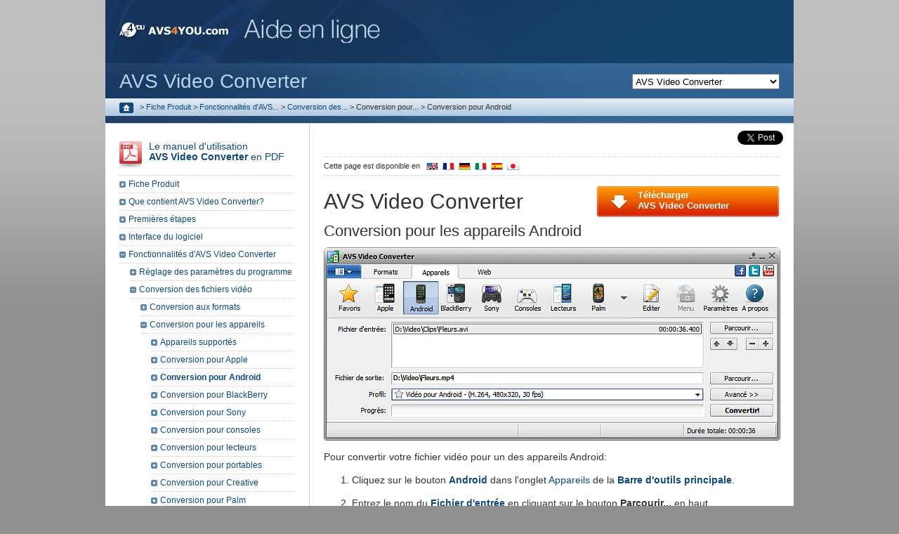

--- FILE ---
content_type: text/html; charset=utf-8
request_url: https://onlinehelp.avs4you.com/fr/avs-video-converter/features/converting/convertingfordevice/android.aspx
body_size: 25953
content:

<!DOCTYPE html PUBLIC "-//W3C//DTD XHTML 1.0 Transitional//EN" "https://www.w3.org/TR/xhtml1/DTD/xhtml1-transitional.dtd">
<html xmlns="http://www.w3.org/1999/xhtml" xml:lang="fr-FR" lang="fr-FR" prefix="og: http://ogp.me/ns#">
	<head>
        <link rel="canonical" href="/fr/avs-video-converter/features/converting/convertingfordevice/android.aspx" /><link rel="alternate" href="/avs-video-converter/features/converting/convertingfordevice/android.aspx" hreflang="en-US" /><link rel="alternate" href="/de/avs-video-converter/features/converting/convertingfordevice/android.aspx" hreflang="de-DE" /><link rel="alternate" href="/fr/avs-video-converter/features/converting/convertingfordevice/android.aspx" hreflang="fr-FR" /><link rel="alternate" href="/es/avs-video-converter/features/converting/convertingfordevice/android.aspx" hreflang="es-ES" /><link rel="alternate" href="/it/avs-video-converter/features/converting/convertingfordevice/android.aspx" hreflang="it-IT" /><link rel="alternate" href="/jp/avs-video-converter/features/converting/convertingfordevice/android.aspx" hreflang="ja-JP" />
        <!-- Google Tag Manager -->
        <script>(function (w, d, s, l, i) { w[l] = w[l] || []; w[l].push({ 'gtm.start': new Date().getTime(), event: 'gtm.js' }); var f = d.getElementsByTagName(s)[0], j = d.createElement(s), dl = l != 'dataLayer' ? '&l=' + l : ''; j.async = true; j.src = 'https://www.googletagmanager.com/gtm.js?id=' + i + dl; f.parentNode.insertBefore(j, f); })(window, document, 'script', 'dataLayer', 'GTM-WMB2TZX');</script>
        <!-- End Google Tag Manager -->
	
	
<title>AVS4YOU >> AVS Video Converter >> Fonctionnalités d'AVS Video Converter >> Conversion des fichiers vidéo >> Conversion pour les appareils Android</title>

	<meta http-equiv="Content-Type" content="text/html; charset=utf-8" />
	
	<link href="~/favicon.ico" type="image/x-icon" rel="shortcut icon"/>
	<link href="https://onlinehelpstaticcontents.avs4you.com/en/css/stylehelp.css" type="text/css" rel="stylesheet" />
	<link href="https://onlinehelpstaticcontents.avs4you.com/fr/css/stylehelp.css" type="text/css" rel="stylesheet" />
	<link href="https://onlinehelpstaticcontents.avs4you.com/en/css/Tree.css" type="text/css" rel="stylesheet" />
	<link href="https://onlinehelpstaticcontents.avs4you.com/en/css/print.css" type="text/css" media="print" rel="stylesheet" />
	<script type="text/javascript" src="//platform.twitter.com/widgets.js"></script>
	
	<!--[if lte IE 6]>
		<link href="https://onlinehelpstaticcontents.avs4you.com/en/css/ie6.css" rel="stylesheet" type="text/css" />
	<![endif]-->
	<!--[if IE 7]>
		<link href="https://onlinehelpstaticcontents.avs4you.com/en/css/ie7.css" rel="stylesheet" type="text/css" />
	<![endif]-->
	<script type="text/javascript" src="https://onlinehelpstaticcontents.avs4you.com/en/javascript/script.js"></script>
	<script type="text/javascript" src="/js/swfobject.js"></script>
	<script type="text/javascript" src="/js/audioplayer.js"></script>
		<script type="text/javascript" src="https://imgs.avs4you.com/en/javascript/jquery-3.7.1.js"></script>
		<script type="text/javascript" src="https://onlinehelpstaticcontents.avs4you.com/fr/javascript/thickbox/thickbox.js"></script>
		<link rel="stylesheet" href="https://onlinehelpstaticcontents.avs4you.com/en/css/thickbox.css" type="text/css" media="screen" />
		<!--[if IE 7]>
			<link href="https://onlinehelpstaticcontents.avs4you.com/en/css/thickboxie.css" type="text/css" rel="stylesheet" />
		<![endif]-->
</head>
<body>
    <!-- Google Tag Manager (noscript) -->
    <noscript>
        <iframe src="https://www.googletagmanager.com/ns.html?id=GTM-WMB2TZX" height="0" width="0" style="display: none; visibility: hidden"></iframe>
      </noscript>
    <!-- End Google Tag Manager (noscript) -->
	<form method="post" action="./android.aspx" onsubmit="javascript:return WebForm_OnSubmit();" id="Form1">
<div class="aspNetHidden">
<input type="hidden" name="__EVENTTARGET" id="__EVENTTARGET" value="" />
<input type="hidden" name="__EVENTARGUMENT" id="__EVENTARGUMENT" value="" />
<input type="hidden" name="__LASTFOCUS" id="__LASTFOCUS" value="" />
<input type="hidden" name="__VIEWSTATE" id="__VIEWSTATE" value="/[base64]/HwIFATIfA2gfBGgfBQUhUXVlIGNvbnRpZW50IEFWUyBWaWRlbyBDb252ZXJ0ZXI/[base64]/[base64]/JA==" />
</div>

<script type="text/javascript">
//<![CDATA[
var theForm = document.forms['Form1'];
if (!theForm) {
    theForm = document.Form1;
}
function __doPostBack(eventTarget, eventArgument) {
    if (!theForm.onsubmit || (theForm.onsubmit() != false)) {
        theForm.__EVENTTARGET.value = eventTarget;
        theForm.__EVENTARGUMENT.value = eventArgument;
        theForm.submit();
    }
}
//]]>
</script>



<script src="/fr/WebResource.axd?d=nFYbYo-dOik85e7KXiI0d6VtgpBLriLOGBFpouUIrChx3SsnWb5BL2R5_Umy1qjxyaOaheOkColnMXmjplxRwZGGD5bxD84SGIo-3o1Wj6BbDZeLFxA0q5HtkMmPkO8hS6JrctggE6D7bsOnGf29uw2&amp;t=637775909501439018" type="text/javascript"></script>
<script src="/fr/WebResource.axd?d=O1KTI_vunLjO2NL1U5fUZ4Xr8xQ-G7f1D1huY42QqwJxLxOGKc6F19XspuDmrG0HojF1KMTLsaznz-fEMciu1QrShR7t2rDUYTysEvQ4f93eKfJa8thHCv6oaP_LT5uBV1DYahxtc2oxm6gQMhbJrw2&amp;t=637775909501439018" type="text/javascript"></script><link href="/fr/WebResource.axd?d=eA5zxKhZaYocjvte_KRk5-S5Z9OMmtPoDh-rrgwV87KAyxG1f1DwMmsNywdVeEc_j-WBNa1hZSLw-JMj13n5fG02YV0qtt2LEx53z3md_SBhFAsHwvn5meyu8cVDljvMXCQSrCyZ_rlqZI3c_OQtrQ2&t=637775909501439018" type="text/css" rel="stylesheet"></link>
<script type="text/javascript">
//<![CDATA[
function WebForm_OnSubmit() {
document.getElementById('ctl03').value = GetViewState__AspNetTreeView('leftTreeContent_contentTree_contetTree_UL');
return true;
}
//]]>
</script>

<div class="aspNetHidden">

	<input type="hidden" name="__VIEWSTATEGENERATOR" id="__VIEWSTATEGENERATOR" value="ACDD84B4" />
	<input type="hidden" name="__EVENTVALIDATION" id="__EVENTVALIDATION" value="/wEdABARgtJKbBVyQuxxbzODYM4l0aoqpdz9jlJt08sJV8HuBKeXWWR1iHi9daKkCugCHqQ8PQi3qeV5vfqM8TMMY0Pt9Bv8XM1Rd3t0kGvErc/Q8ibcSO6ix00LqEGNCVNpuJxtQrE7ncg/CPCLbjCt7QF5eyb+5o8bSDA+ghUruUtXv1Ck0WpUu4TeFCDF0+Db9iMLC39cJXZ6TlQnk+pWjnb5ikS19l858sNX9CdY34NqGX8hKvTR93uiObEJW3xZrETCXOhE97Un/36TL9FmBavoFkXcrqVePbfDV9zMMhTh+V0+DoKtcvRwVLmnNIiwsAYabc6darEpi33xwkJnvtU4YLBBgRYt9dj0jmD1EcvmxENY2XUlnjL87UmoCTqTMOc=" />
</div>
	
<div id="centerall" class="productindex vc">

	<div id="mainbody">
		
<div id="topbody">
	<a href="https://www.avs4you.com/fr/index.aspx">
		<img src="https://onlinehelpstaticcontents.avs4you.com/en/images/logo_avs.gif" alt="AVS4YOU.com" class="toplogo" /><img alt="AVS4YOU.com" class="toplogo second" src="https://onlinehelpstaticcontents.avs4you.com/fr/images/logo_online_help.gif" />
	</a>
	
<div class="search">
<select id="selectprodid">
<option selected value="0">Logiciels Vidéo</option><option value="1">    -- AVS Video Converter</option><option value="2">    -- AVS Video Editor</option><option value="3">    -- AVS Video ReMaker</option><option value="4">    -- AVS Media Player</option><option value="5">Logiciels Audio</option><option value="6">    -- AVS Audio Converter</option><option value="7">    -- AVS Audio Editor</option><option value="8">Logiciels Image</option><option value="9">    -- AVS Photo Editor</option><option value="10">    -- AVS Image Converter</option><option value="11">Logiciels divers</option><option value="12">    -- AVS Disc Creator</option><option value="13">    -- AVS Document Converter</option><option value="14">    -- AVS Registry Cleaner</option></select>
<input id="searchbox" type="text" value="">
<a href="javascript:search()">
    <img src="https://onlinehelpstaticcontents.avs4you.com/en/images/search.gif" alt="Rechercher" />
</a>
</div> 
<p class="bing">Propulsé par </p>


</div>
		
	<div class="prodtop">
		<select name="ctl00$ctl00$productNamePlaceholder$ProductNavigator1$ProductsDropDown" onchange="javascript:setTimeout(&#39;__doPostBack(\&#39;ctl00$ctl00$productNamePlaceholder$ProductNavigator1$ProductsDropDown\&#39;,\&#39;\&#39;)&#39;, 0)" id="productNamePlaceholder_ProductNavigator1_ProductsDropDown">
	<option value="/fr/avs-audio-converter/">AVS Audio Converter</option>
	<option value="/fr/avs-audio-editor/">AVS Audio Editor</option>
	<option value="/fr/avs-cover-editor/">AVS Cover Editor</option>
	<option value="/fr/avs-disc-creator/">AVS Disc Creator</option>
	<option value="/fr/avs-document-converter/">AVS Document Converter</option>
	<option value="/fr/avs-image-converter/">AVS Image Converter</option>
	<option value="/fr/avs-media-player/">AVS Media Player</option>
	<option value="/fr/avs-photo-editor/">AVS Photo Editor</option>
	<option value="/fr/avs-registry-cleaner/">AVS Registry Cleaner</option>
	<option selected="selected" value="/fr/avs-video-converter/">AVS Video Converter</option>
	<option value="/fr/avs-video-editor/">AVS Video Editor</option>
	<option value="/fr/avs-video-recorder/">AVS Video Recorder</option>
	<option value="/fr/avs-video-remaker/">AVS Video ReMaker</option>

</select>AVS Video Converter
	</div>

		<div id="topline">
			<span id="breadCumbs"><div class="breadcrumb"><a href="/fr/">
  <img src="https://onlinehelpstaticcontents.avs4you.com/en/images/home.gif" alt="Home"/>
</a>
<span> > </span><a title="Fiche Produit" href="/fr/avs-video-converter/index.aspx">Fiche Produit</a>
<span> > </span><a title="Fonctionnalités d'AVS Video Converter" href="/fr/avs-video-converter/features/overview.aspx">Fonctionnalités d'AVS...</a>
<span> > </span><a title="Conversion des fichiers vidéo" href="/fr/avs-video-converter/features/converting/overview.aspx">Conversion des...</a>
<span> > </span><span title="Conversion pour les appareils">Conversion pour...</span>
<span> > </span><span title="Conversion pour Android">Conversion pour Android</span>
</div>
</span>
			

		</div>
		<div class="underline"></div>
		<div class="helpdoublebanner">
			<div id="helpmainright">
				
<script>
	(function (d, s, id) {
		var js, fjs = d.getElementsByTagName(s)[0];
		if (d.getElementById(id)) { return; }
		js = d.createElement(s); js.id = id;
		js.src = "//connect.facebook.net/fr_FR/all.js#xfbml=1";
		fjs.parentNode.insertBefore(js, fjs);
	} (document, 'script', 'facebook-jssdk'));
</script>
<div class="fb">
	<div class="social-facebook">
		<div id="fb-root"></div>
		<div class="fb-like" data-href="https://www.facebook.com/avs4you" data-send="false" data-width="510" data-show-faces="false" data-colorscheme="light" data-font="tahoma"></div>
	</div>
	<div class="social-tweet">
		<a href="https://twitter.com/share" class="twitter-share-button" data-count="none" data-via="avs4you" data-url="https://www.avs4you.com/">Tweet</a>
	</div>
</div>

				
	
<div class="pageavail">
	Cette page est disponible en <a href="/avs-video-converter/features/converting/convertingfordevice/android.aspx"><img class="flagspage" src="https://onlinehelpstaticcontents.avs4you.com/en/images/pics_re/flags/en.gif" alt="English" /></a><a href="/fr/avs-video-converter/features/converting/convertingfordevice/android.aspx"><img class="flagspage" src="https://onlinehelpstaticcontents.avs4you.com/en/images/pics_re/flags/fr.gif" alt="Français" /></a><a href="/de/avs-video-converter/features/converting/convertingfordevice/android.aspx"><img class="flagspage" src="https://onlinehelpstaticcontents.avs4you.com/en/images/pics_re/flags/de.gif" alt="Deutsch" /></a><a href="/it/avs-video-converter/features/converting/convertingfordevice/android.aspx"><img class="flagspage" src="https://onlinehelpstaticcontents.avs4you.com/en/images/pics_re/flags/it.gif" alt="Italiano" /></a><a href="/es/avs-video-converter/features/converting/convertingfordevice/android.aspx"><img class="flagspage" src="https://onlinehelpstaticcontents.avs4you.com/en/images/pics_re/flags/es.gif" alt="Español" /></a><a href="/jp/avs-video-converter/features/converting/convertingfordevice/android.aspx"><img class="flagspage" src="https://onlinehelpstaticcontents.avs4you.com/en/images/pics_re/flags/jp.gif" alt="日本語" /></a>
</div>
	<div id="helpheadertop" class="videoconverter">AVS Video Converter</div>

				
	<div class="righttextinside">
		
<div class="helpsysreqs">
	<a href="https://www.avs4you.com/avs-video-converter.aspx"><b>Télécharger<br />AVS Video Converter</b></a>
</div>
	</div>
	
<div class="helptext">
									<a id="top"></a><h1 class="pagetitle">Conversion pour les appareils Android</h1>
<p style="text-align: center"><img src="https://onlinehelpstaticcontents.avs4you.com/fr/images/videoconverter/forandroid.png" alt="Fenêtre principale d&#39;AVS Video Converter - pour Android" /></p>
<p>Pour convertir votre fichier vidéo pour un des appareils Android:</p>
<ol>
<li><p>Cliquez sur le bouton <b><a href="../../../programinterface/mainwindow/maintoolbar/devicestab.aspx#android">Android</a></b> dans l'onglet <a href="../../../programinterface/mainwindow/maintoolbar/devicestab.aspx">Appareils</a> de la <b><a href="../../../programinterface/mainwindow/maintoolbar/maintoolbar.aspx">Barre d'outils principale</a></b>.</p></li>
<li><p>Entrez le nom du <b><a href="../../../programinterface/mainwindow/mainarea.aspx#input">Fichier d'entrée</a></b> en cliquant sur le bouton <b>Parcourir...</b> en haut.</p></li>
<li><p>Entrez le nom du <b><a href="../../../programinterface/mainwindow/mainarea.aspx#input">Fichier de sortie</a></b> en cliquant sur le bouton <b>Parcourir...</b> en bas.</p></li>
<li><p>Sélectionnez un <b><a href="../../../programinterface/mainwindow/mainarea.aspx#input">Profil</a></b> Android.</p>
<p>Pour éditer le profil Android sélectionné ou prévisualiser les paramètres du <b>Fichier d'entrée</b> et du <b>Fichier de sortie</b>, ouvrez l'onglet <a href="../../../programinterface/mainwindow/advancedsettings/conversionoptionstab.aspx">Options de conversion</a> en cliquant sur le bouton <b>Avancé &gt;&gt;</b>.</p>
</li>
</ol>
<p style="text-align:center"><img src="https://onlinehelpstaticcontents.avs4you.com/fr/images/videoconverter/androidprofileeditor.png" alt="Onglet Options de conversion - Android" /></p>
<p style="margin-left:55px">Ici vous pouvez personnaliser les paramètres audio et vidéo suivants du fichier vidéo de sortie:</p>
<ul>
<li><b>Vidéo</b></li>
</ul>
<table style="margin-left:70px">
<tr>
<td style="width:15%"><b>Codec vidéo</b></td>
<td> - </td>
<td>Sélectionnez un codec vidéo depuis la liste des codecs installés sur votre ordinateur. Vous pouvez utiliser le bouton <b>Avancé...</b> pour changer les paramètres du codec vidéo. Vous verrez les paramètres du codec <a href="../../../../appendix/avscodecsettings/mpegadvancedsettings/main.aspx">MPEG-4</a> pour plus d'information sur la façon de sa configuration.</td>
</tr>
<tr>
<td><b>Taille de l'image</b></td>
<td> - </td>
<td>Sélectionnez les valeurs de <b>largeur</b> et de <b>hauteur</b> nécessaires dans les cases correspondantes ou choisissez le <b>rapport d'aspect</b> dans la case troisième (si vous fixez les valeurs de largeur et de hauteur à 0, les paramètres originaux de l'image sont gardés).</td>
</tr>
<tr>
<td><b>Bitrate</b></td>
<td> - </td>
<td>Sélectionnez le nombre de bits traités par seconde. La définition de la valeur de bitrate plus élevée augmente la qualité de la vidéo de sortie et la taille du fichier.</td>
</tr>
<tr>
<td><b>Type de fichier</b></td>
<td> - </td>
<td>Sélectionnez le type de fichier nécessaire depuis la liste des types disponibles.</td>
</tr>
<tr>
<td><b>Fréquence d'images</b></td>
<td> - </td>
<td>Sélectionnez la fréquence à laquelle les images vidéo, ou les cadres seront affichés (mesurée en images par seconde). La définition de la valeur de fréquence d'images plus élevée augmente la qualité de la vidéo de sortie et la taille du fichier.</td>
</tr>
<tr>
<td><b>Taille du fichier max.</b></td>
<td> - </td>
<td>Indique la taille du fichier de sortie maximale (Visible si la case <b>Diviser</b> est décochée).</td>
</tr>
</table>
<ul>
<li><b>Audio</b></li>
</ul>
<table style="margin-left:70px">
<tr>
<td style="width:15%"><b>Codec audio</b></td>
<td> - </td>
<td>Sélectionnez un codec audio (un format audio) depuis la liste des codecs installés sur votre ordinateur. Vous pouvez aussi choisir l'option <b>Aucun audio</b> pour créer un fichier vidéo de sortie sans piste audio.</td>
</tr>
<tr>
<td><b>Fréquence d'échantillonnage</b> et <b>Taille</b></td>
<td> - </td>
<td>Sélectionnez le nombre d'échantillons par seconde pris depuis un signal continu pour le transformer en un signal discret (exprimé en Hertz) et leur taille. La définition de la valeur de fréquence d'échantillonnage plus élevée augmente la qualité de la vidéo de sortie et la taille du fichier.</td>
</tr>
<tr>
<td><b>Bitrate</b></td>
<td> - </td>
<td>Sélectionnez le nombre de bits traités par seconde. La définition de la valeur de bitrate plus élevée augmente la qualité de la vidéo de sortie et la taille du fichier.</td>
</tr><tr>
<td><b>Canaux</b></td>
<td> - </td>
<td>Sélectionnez le nombre de canaux.</td>
</tr>
</table>
<p style="margin-left:55px">Pour enregistrer les paramètres que vous réglez comme un nouveau profil, cliquez sur le bouton <b>Enregistrer en tant que profil</b>. Pour supprimer un certain profil depuis la liste <b>Profil</b>, cliquez sur le bouton <b>Supprimer profil</b>.</p>
<ol>
<li value="5"><p>Cliquez sur le bouton <b>Editer</b> de la <b><a href="../../../programinterface/mainwindow/maintoolbar/maintoolbar.aspx">Barre d'outils principale</a></b> pour ajouter des <b><a href="../../editing/applyingeffects/overview.aspx">effets</a></b> nécessaires.</p></li>
<li><p>Cliquez sur le bouton <b>Convertir!</b>.</p>
<div style="text-align:center">
<div class="notehelp"><img src="https://onlinehelpstaticcontents.avs4you.com/fr/images/i.gif" class="leftnone2010" style="margin-bottom: 30px" alt="Remarque !" /><b>Remarque</b>: lors de la conversion, vous pouvez sélectionner une des <a href="../../../programinterface/mainwindow/mainarea.aspx#finalaction">Actions finales</a> disponibles dans le menu du bouton <b>Pause</b> pour reproduire le son de la vidéo convertie, pour fermer <b>AVS Video Converter</b> ou pour arrêter votre ordinateur après le processus de conversion. L'option par défaut est <b>Ne rien faire</b>.
</div>
</div>
</li>
<li><p>Dès que la conversion est terminée et si l'<a href="../../../programinterface/mainwindow/mainarea.aspx#finalaction">Action finale</a> est déterminée par défaut, la fenêtre suivante s'ouvre:</p>
<p style="text-align:center"><img src="https://onlinehelpstaticcontents.avs4you.com/fr/images/videoconverter/uploadwindow.png" alt="Fenêtre d&#39;information" /></p>
<p>Pour transférer la vidéo convertie vers votre appareil portable, cliquez sur le bouton <b>Charger</b>. Le logiciel <a href="../../../../appendix/utilities/avs-mobile-uploader/index.aspx">AVS Mobile Uploader</a> sera lancé pour exécuter cette opération en quelques étapes faciles. Pour plus d'information, consultez la section <a href="../../../../appendix/utilities/avs-mobile-uploader/index.aspx">Annexe</a>.</p>
<p>Pour ouvrir le dossier qui contient la vidéo convertie, la lire et vérifier sa qualité, cliquez sur le bouton <b>Ouvrir dossier</b>. Après cela vous pouvez également transférer le fichier vers votre appareil en cliquant droit sur la vidéo et sélectionnant l'option <a href="../../../../appendix/utilities/avs-mobile-uploader/index.aspx">AVS Mobile Uploader</a>.</p>
<p>Pour fermer la fenêtre <b>Info</b>, cliquez sur le bouton <b>Fermer</b>.</p>
</li>
</ol>
									</div>

	<div class="bottombutton vc">
		
<div class="programdownload">
	<a href="https://www.avs4you.com/avs-video-converter.aspx"><b>Télécharger AVS Video Converter </b></a>
</div>
	</div>

			</div>
			<div id="helpmainleft">
				<div id="helpnarrowcontrol">
					<div class="helptopnarrow">
						
	
	<div class="rightpdf">
		<a href="https://onlinehelpstaticcontents.avs4you.com/downloads/fr/avsvideoconverterhelp.pdf"><img src="https://onlinehelpstaticcontents.avs4you.com/en/images/ico_pdf.gif" alt="Manuel d&#39;utilisation en PDF" />Le manuel d'utilisation 
		<br /><b>AVS Video Converter</b> en PDF</a>
	</div>

					</div>
					
	
<div>
    
<div class="contentTree" id="leftTreeContent_contentTree_contetTree">
	<div class="AspNet-TreeView">
			<ul id="leftTreeContent_contentTree_contetTree_UL">
				<li class="AspNet-TreeView-Root AspNet-TreeView-Leaf">
					<div class="AspNet-TreeView-Container">
					<span class="AspNet-TreeView-Normal">&nbsp;</span>
					<a href="/fr/avs-video-converter/index.aspx" title="Fiche Produit">
						Fiche Produit</a></div>

				</li>
				<li class="AspNet-TreeView-Root AspNet-TreeView-Leaf">
					<div class="AspNet-TreeView-Container">
					<span class="AspNet-TreeView-Normal">&nbsp;</span>
					<a href="/fr/avs-video-converter/includes.aspx" title="Que contient AVS Video Converter?">
						Que contient AVS Video Converter?</a></div>

				</li>
				<li class="AspNet-TreeView-Root AspNet-TreeView-Leaf">
					<div class="AspNet-TreeView-Container">
					<span class="AspNet-TreeView-Normal">&nbsp;</span>
					<a href="/fr/avs-video-converter/gettingstarted.aspx" title="Premières étapes">
						Premières étapes</a></div>

				</li>
				<li class="AspNet-TreeView-Root">
					<div class="AspNet-TreeView-Container">
					<span class="AspNet-TreeView-Expand" onclick="ExpandCollapse__AspNetTreeView(this)">&nbsp;</span>
					<span class="AspNet-TreeView-ClickableNonLink" onclick="ExpandCollapse__AspNetTreeView(this.parentNode.getElementsByTagName('span')[0])">
						Interface du logiciel</span></div>

					<ul class="AspNet-TreeView-Hide">
						<li class="AspNet-TreeView-Parent">
							<div class="AspNet-TreeView-Container">
							<span class="AspNet-TreeView-Expand" onclick="ExpandCollapse__AspNetTreeView(this)">&nbsp;</span>
							<a href="/fr/avs-video-converter/programinterface/mainwindow/overview.aspx" title="Fenêtre principale">
								Fenêtre principale</a></div>

							<ul class="AspNet-TreeView-Hide">
								<li class="AspNet-TreeView-Leaf">
									<div class="AspNet-TreeView-Container">
									<span class="AspNet-TreeView-Normal">&nbsp;</span>
									<a href="/fr/avs-video-converter/programinterface/mainwindow/applicationbutton.aspx" title="Bouton d'application">
										Bouton d'application</a></div>

								</li>
								<li class="AspNet-TreeView-Parent">
									<div class="AspNet-TreeView-Container">
									<span class="AspNet-TreeView-Expand" onclick="ExpandCollapse__AspNetTreeView(this)">&nbsp;</span>
									<a href="/fr/avs-video-converter/programinterface/mainwindow/maintoolbar/maintoolbar.aspx" title="Barre d'outils principale">
										Barre d'outils principale</a></div>

									<ul class="AspNet-TreeView-Hide">
										<li class="AspNet-TreeView-Leaf">
											<div class="AspNet-TreeView-Container">
											<span class="AspNet-TreeView-Normal">&nbsp;</span>
											<a href="/fr/avs-video-converter/programinterface/mainwindow/maintoolbar/formatstab.aspx" title="Onglet Formats">
												Onglet Formats</a></div>

										</li>
										<li class="AspNet-TreeView-Leaf">
											<div class="AspNet-TreeView-Container">
											<span class="AspNet-TreeView-Normal">&nbsp;</span>
											<a href="/fr/avs-video-converter/programinterface/mainwindow/maintoolbar/devicestab.aspx" title="Onglet Appareils">
												Onglet Appareils</a></div>

										</li>
										<li class="AspNet-TreeView-Leaf">
											<div class="AspNet-TreeView-Container">
											<span class="AspNet-TreeView-Normal">&nbsp;</span>
											<a href="/fr/avs-video-converter/programinterface/mainwindow/maintoolbar/webtab.aspx" title="Onglet Web">
												Onglet Web</a></div>

										</li>
									</ul>
								</li>
								<li class="AspNet-TreeView-Leaf">
									<div class="AspNet-TreeView-Container">
									<span class="AspNet-TreeView-Normal">&nbsp;</span>
									<a href="/fr/avs-video-converter/programinterface/mainwindow/mainarea.aspx" title="Zone principale">
										Zone principale</a></div>

								</li>
								<li class="AspNet-TreeView-Parent">
									<div class="AspNet-TreeView-Container">
									<span class="AspNet-TreeView-Expand" onclick="ExpandCollapse__AspNetTreeView(this)">&nbsp;</span>
									<a href="/fr/avs-video-converter/programinterface/mainwindow/advancedsettings/advancedsettings.aspx" title="Paramètres avancés">
										Paramètres avancés</a></div>

									<ul class="AspNet-TreeView-Hide">
										<li class="AspNet-TreeView-Leaf">
											<div class="AspNet-TreeView-Container">
											<span class="AspNet-TreeView-Normal">&nbsp;</span>
											<a href="/fr/avs-video-converter/programinterface/mainwindow/advancedsettings/conversionoptionstab.aspx" title="Onglet Options de conversion">
												Onglet Options de conversion</a></div>

										</li>
										<li class="AspNet-TreeView-Leaf">
											<div class="AspNet-TreeView-Container">
											<span class="AspNet-TreeView-Normal">&nbsp;</span>
											<a href="/fr/avs-video-converter/programinterface/mainwindow/advancedsettings/aspectcorrectiontab.aspx" title="Onglet Correction d'aspect">
												Onglet Correction d'aspect</a></div>

										</li>
										<li class="AspNet-TreeView-Leaf">
											<div class="AspNet-TreeView-Container">
											<span class="AspNet-TreeView-Normal">&nbsp;</span>
											<a href="/fr/avs-video-converter/programinterface/mainwindow/advancedsettings/flashplayertab.aspx" title="Onglet Lecteur Flash">
												Onglet Lecteur Flash</a></div>

										</li>
									</ul>
								</li>
							</ul>
						</li>
						<li class="AspNet-TreeView-Parent">
							<div class="AspNet-TreeView-Container">
							<span class="AspNet-TreeView-Expand" onclick="ExpandCollapse__AspNetTreeView(this)">&nbsp;</span>
							<a href="/fr/avs-video-converter/programinterface/editinputfiles/overview.aspx" title="Fenêtre Editer Fichier d'Entrée">
								Fenêtre Editer Fichier d'Entrée</a></div>

							<ul class="AspNet-TreeView-Hide">
								<li class="AspNet-TreeView-Leaf">
									<div class="AspNet-TreeView-Container">
									<span class="AspNet-TreeView-Normal">&nbsp;</span>
									<a href="/fr/avs-video-converter/programinterface/editinputfiles/centralbuttons.aspx" title="Boutons centraux">
										Boutons centraux</a></div>

								</li>
								<li class="AspNet-TreeView-Leaf">
									<div class="AspNet-TreeView-Container">
									<span class="AspNet-TreeView-Normal">&nbsp;</span>
									<a href="/fr/avs-video-converter/programinterface/editinputfiles/applicableelementsarea.aspx" title="Zone d'éléments applicables">
										Zone d'éléments applicables</a></div>

								</li>
								<li class="AspNet-TreeView-Parent">
									<div class="AspNet-TreeView-Container">
									<span class="AspNet-TreeView-Expand" onclick="ExpandCollapse__AspNetTreeView(this)">&nbsp;</span>
									<a href="/fr/avs-video-converter/programinterface/editinputfiles/timeline/overview.aspx" title="Timeline">
										Timeline</a></div>

									<ul class="AspNet-TreeView-Hide">
										<li class="AspNet-TreeView-Leaf">
											<div class="AspNet-TreeView-Container">
											<span class="AspNet-TreeView-Normal">&nbsp;</span>
											<a href="/fr/avs-video-converter/programinterface/editinputfiles/timeline/timelinetoolbar.aspx" title="Barre d'outils de timeline">
												Barre d'outils de timeline</a></div>

										</li>
										<li class="AspNet-TreeView-Leaf">
											<div class="AspNet-TreeView-Container">
											<span class="AspNet-TreeView-Normal">&nbsp;</span>
											<a href="/fr/avs-video-converter/programinterface/editinputfiles/timeline/lines.aspx" title="Lignes pour les éléments appliqués">
												Lignes pour les éléments appliqués</a></div>

										</li>
										<li class="AspNet-TreeView-Leaf">
											<div class="AspNet-TreeView-Container">
											<span class="AspNet-TreeView-Normal">&nbsp;</span>
											<a href="/fr/avs-video-converter/programinterface/editinputfiles/timeline/expressmenu.aspx" title="Menu contextuel">
												Menu contextuel</a></div>

										</li>
									</ul>
								</li>
								<li class="AspNet-TreeView-Leaf">
									<div class="AspNet-TreeView-Container">
									<span class="AspNet-TreeView-Normal">&nbsp;</span>
									<a href="/fr/avs-video-converter/programinterface/editinputfiles/previewwindow.aspx" title="Zone de prévisualisation">
										Zone de prévisualisation</a></div>

								</li>
							</ul>
						</li>
						<li class="AspNet-TreeView-Leaf">
							<div class="AspNet-TreeView-Container">
							<span class="AspNet-TreeView-Normal">&nbsp;</span>
							<a href="/fr/avs-video-converter/programinterface/keyboardshortcuts.aspx" title="Raccourcis clavier">
								Raccourcis clavier</a></div>

						</li>
					</ul>
				</li>
				<li class="AspNet-TreeView-Root AspNet-TreeView-ChildSelected">
					<div class="AspNet-TreeView-Container">
					<span class="AspNet-TreeView-Collapse" onclick="ExpandCollapse__AspNetTreeView(this)">&nbsp;</span>
					<a href="/fr/avs-video-converter/features/overview.aspx" title="Fonctionnalités d'AVS Video Converter">
						Fonctionnalités d'AVS Video Converter</a></div>

					<ul>
						<li class="AspNet-TreeView-Leaf">
							<div class="AspNet-TreeView-Container">
							<span class="AspNet-TreeView-Normal">&nbsp;</span>
							<a href="/fr/avs-video-converter/features/programsettings.aspx" title="Réglage des paramètres du programme">
								Réglage des paramètres du programme</a></div>

						</li>
						<li class="AspNet-TreeView-Parent AspNet-TreeView-ChildSelected">
							<div class="AspNet-TreeView-Container">
							<span class="AspNet-TreeView-Collapse" onclick="ExpandCollapse__AspNetTreeView(this)">&nbsp;</span>
							<a href="/fr/avs-video-converter/features/converting/overview.aspx" title="Conversion des fichiers vidéo">
								Conversion des fichiers vidéo</a></div>

							<ul>
								<li class="AspNet-TreeView-Parent">
									<div class="AspNet-TreeView-Container">
									<span class="AspNet-TreeView-Expand" onclick="ExpandCollapse__AspNetTreeView(this)">&nbsp;</span>
									<span class="AspNet-TreeView-ClickableNonLink" onclick="ExpandCollapse__AspNetTreeView(this.parentNode.getElementsByTagName('span')[0])">
										Conversion aux formats</span></div>

									<ul class="AspNet-TreeView-Hide">
										<li class="AspNet-TreeView-Leaf">
											<div class="AspNet-TreeView-Container">
											<span class="AspNet-TreeView-Normal">&nbsp;</span>
											<a href="/fr/avs-video-converter/features/converting/convertingtoformat/supportedformats.aspx" title="Formats supportés">
												Formats supportés</a></div>

										</li>
										<li class="AspNet-TreeView-Leaf">
											<div class="AspNet-TreeView-Container">
											<span class="AspNet-TreeView-Normal">&nbsp;</span>
											<a href="/fr/avs-video-converter/features/converting/convertingtoformat/avi.aspx" title="Conversion en AVI">
												Conversion en AVI</a></div>

										</li>
										<li class="AspNet-TreeView-Leaf">
											<div class="AspNet-TreeView-Container">
											<span class="AspNet-TreeView-Normal">&nbsp;</span>
											<a href="/fr/avs-video-converter/features/converting/convertingtoformat/mp4.aspx" title="Conversion en MP4">
												Conversion en MP4</a></div>

										</li>
										<li class="AspNet-TreeView-Leaf">
											<div class="AspNet-TreeView-Container">
											<span class="AspNet-TreeView-Normal">&nbsp;</span>
											<a href="/fr/avs-video-converter/features/converting/convertingtoformat/mpeg.aspx" title="Conversion en MPEG">
												Conversion en MPEG</a></div>

										</li>
										<li class="AspNet-TreeView-Leaf">
											<div class="AspNet-TreeView-Container">
											<span class="AspNet-TreeView-Normal">&nbsp;</span>
											<a href="/fr/avs-video-converter/features/converting/convertingtoformat/wmv.aspx" title="Conversion en WMV">
												Conversion en WMV</a></div>

										</li>
										<li class="AspNet-TreeView-Leaf">
											<div class="AspNet-TreeView-Container">
											<span class="AspNet-TreeView-Normal">&nbsp;</span>
											<a href="/fr/avs-video-converter/features/converting/convertingtoformat/flv.aspx" title="Conversion en FLV">
												Conversion en FLV</a></div>

										</li>
										<li class="AspNet-TreeView-Leaf">
											<div class="AspNet-TreeView-Container">
											<span class="AspNet-TreeView-Normal">&nbsp;</span>
											<a href="/fr/avs-video-converter/features/converting/convertingtoformat/mov.aspx" title="Conversion en MOV">
												Conversion en MOV</a></div>

										</li>
										<li class="AspNet-TreeView-Leaf">
											<div class="AspNet-TreeView-Container">
											<span class="AspNet-TreeView-Normal">&nbsp;</span>
											<a href="/fr/avs-video-converter/features/converting/convertingtoformat/rm.aspx" title="Conversion en RM">
												Conversion en RM</a></div>

										</li>
										<li class="AspNet-TreeView-Leaf">
											<div class="AspNet-TreeView-Container">
											<span class="AspNet-TreeView-Normal">&nbsp;</span>
											<a href="/fr/avs-video-converter/features/converting/convertingtoformat/gp.aspx" title="Conversion en 3GP">
												Conversion en 3GP</a></div>

										</li>
										<li class="AspNet-TreeView-Leaf">
											<div class="AspNet-TreeView-Container">
											<span class="AspNet-TreeView-Normal">&nbsp;</span>
											<a href="/fr/avs-video-converter/features/converting/convertingtoformat/swf.aspx" title="Conversion en SWF">
												Conversion en SWF</a></div>

										</li>
										<li class="AspNet-TreeView-Leaf">
											<div class="AspNet-TreeView-Container">
											<span class="AspNet-TreeView-Normal">&nbsp;</span>
											<a href="/fr/avs-video-converter/features/converting/convertingtoformat/mkv.aspx" title="Conversion en MKV">
												Conversion en MKV</a></div>

										</li>
										<li class="AspNet-TreeView-Leaf">
											<div class="AspNet-TreeView-Container">
											<span class="AspNet-TreeView-Normal">&nbsp;</span>
											<a href="/fr/avs-video-converter/features/converting/convertingtoformat/dpg.aspx" title="Conversion en DPG">
												Conversion en DPG</a></div>

										</li>
										<li class="AspNet-TreeView-Leaf">
											<div class="AspNet-TreeView-Container">
											<span class="AspNet-TreeView-Normal">&nbsp;</span>
											<a href="/fr/avs-video-converter/features/converting/convertingtoformat/amv.aspx" title="Conversion en AMV">
												Conversion en AMV</a></div>

										</li>
										<li class="AspNet-TreeView-Leaf">
											<div class="AspNet-TreeView-Container">
											<span class="AspNet-TreeView-Normal">&nbsp;</span>
											<a href="/fr/avs-video-converter/features/converting/convertingtoformat/mtv.aspx" title="Conversion en MTV">
												Conversion en MTV</a></div>

										</li>
										<li class="AspNet-TreeView-Leaf">
											<div class="AspNet-TreeView-Container">
											<span class="AspNet-TreeView-Normal">&nbsp;</span>
											<a href="/fr/avs-video-converter/features/converting/convertingtoformat/gif.aspx" title="Conversion en GIF">
												Conversion en GIF</a></div>

										</li>
										<li class="AspNet-TreeView-Leaf">
											<div class="AspNet-TreeView-Container">
											<span class="AspNet-TreeView-Normal">&nbsp;</span>
											<a href="/fr/avs-video-converter/features/converting/convertingtoformat/ts.aspx" title="Conversion en TS">
												Conversion en TS</a></div>

										</li>
										<li class="AspNet-TreeView-Leaf">
											<div class="AspNet-TreeView-Container">
											<span class="AspNet-TreeView-Normal">&nbsp;</span>
											<a href="/fr/avs-video-converter/features/converting/convertingtoformat/m2ts.aspx" title="Conversion en M2TS">
												Conversion en M2TS</a></div>

										</li>
										<li class="AspNet-TreeView-Leaf">
											<div class="AspNet-TreeView-Container">
											<span class="AspNet-TreeView-Normal">&nbsp;</span>
											<a href="/fr/avs-video-converter/features/converting/convertingtoformat/webm.aspx" title="Conversion en WebM">
												Conversion en WebM</a></div>

										</li>
									</ul>
								</li>
								<li class="AspNet-TreeView-Parent AspNet-TreeView-ChildSelected">
									<div class="AspNet-TreeView-Container">
									<span class="AspNet-TreeView-Collapse" onclick="ExpandCollapse__AspNetTreeView(this)">&nbsp;</span>
									<span class="AspNet-TreeView-ClickableNonLink" onclick="ExpandCollapse__AspNetTreeView(this.parentNode.getElementsByTagName('span')[0])">
										Conversion pour les appareils</span></div>

									<ul>
										<li class="AspNet-TreeView-Leaf">
											<div class="AspNet-TreeView-Container">
											<span class="AspNet-TreeView-Normal">&nbsp;</span>
											<a href="/fr/avs-video-converter/features/converting/convertingfordevice/supporteddevices.aspx" title="Appareils supportés">
												Appareils supportés</a></div>

										</li>
										<li class="AspNet-TreeView-Leaf">
											<div class="AspNet-TreeView-Container">
											<span class="AspNet-TreeView-Normal">&nbsp;</span>
											<a href="/fr/avs-video-converter/features/converting/convertingfordevice/apple.aspx" title="Conversion pour Apple">
												Conversion pour Apple</a></div>

										</li>
										<li class="AspNet-TreeView-Leaf AspNet-TreeView-Selected">
											<div class="AspNet-TreeView-Container">
											<span class="AspNet-TreeView-Normal">&nbsp;</span>
											<a href="/fr/avs-video-converter/features/converting/convertingfordevice/android.aspx" title="Conversion pour Android">
												Conversion pour Android</a></div>

										</li>
										<li class="AspNet-TreeView-Leaf">
											<div class="AspNet-TreeView-Container">
											<span class="AspNet-TreeView-Normal">&nbsp;</span>
											<a href="/fr/avs-video-converter/features/converting/convertingfordevice/blackberry.aspx" title="Conversion pour BlackBerry">
												Conversion pour BlackBerry</a></div>

										</li>
										<li class="AspNet-TreeView-Leaf">
											<div class="AspNet-TreeView-Container">
											<span class="AspNet-TreeView-Normal">&nbsp;</span>
											<a href="/fr/avs-video-converter/features/converting/convertingfordevice/sony.aspx" title="Conversion pour Sony">
												Conversion pour Sony</a></div>

										</li>
										<li class="AspNet-TreeView-Leaf">
											<div class="AspNet-TreeView-Container">
											<span class="AspNet-TreeView-Normal">&nbsp;</span>
											<a href="/fr/avs-video-converter/features/converting/convertingfordevice/consoles.aspx" title="Conversion pour consoles">
												Conversion pour consoles</a></div>

										</li>
										<li class="AspNet-TreeView-Leaf">
											<div class="AspNet-TreeView-Container">
											<span class="AspNet-TreeView-Normal">&nbsp;</span>
											<a href="/fr/avs-video-converter/features/converting/convertingfordevice/players.aspx" title="Conversion pour lecteurs">
												Conversion pour lecteurs</a></div>

										</li>
										<li class="AspNet-TreeView-Leaf">
											<div class="AspNet-TreeView-Container">
											<span class="AspNet-TreeView-Normal">&nbsp;</span>
											<a href="/fr/avs-video-converter/features/converting/convertingfordevice/mobiles.aspx" title="Conversion pour portables">
												Conversion pour portables</a></div>

										</li>
										<li class="AspNet-TreeView-Leaf">
											<div class="AspNet-TreeView-Container">
											<span class="AspNet-TreeView-Normal">&nbsp;</span>
											<a href="/fr/avs-video-converter/features/converting/convertingfordevice/creative.aspx" title="Conversion pour Creative">
												Conversion pour Creative</a></div>

										</li>
										<li class="AspNet-TreeView-Leaf">
											<div class="AspNet-TreeView-Container">
											<span class="AspNet-TreeView-Normal">&nbsp;</span>
											<a href="/fr/avs-video-converter/features/converting/convertingfordevice/palm.aspx" title="Conversion pour Palm">
												Conversion pour Palm</a></div>

										</li>
									</ul>
								</li>
								<li class="AspNet-TreeView-Parent">
									<div class="AspNet-TreeView-Container">
									<span class="AspNet-TreeView-Expand" onclick="ExpandCollapse__AspNetTreeView(this)">&nbsp;</span>
									<span class="AspNet-TreeView-ClickableNonLink" onclick="ExpandCollapse__AspNetTreeView(this.parentNode.getElementsByTagName('span')[0])">
										Conversion pour les sites de partage de vidéos</span></div>

									<ul class="AspNet-TreeView-Hide">
										<li class="AspNet-TreeView-Leaf">
											<div class="AspNet-TreeView-Container">
											<span class="AspNet-TreeView-Normal">&nbsp;</span>
											<a href="/fr/avs-video-converter/features/converting/convertingforvideosharing/youtube.aspx" title="Conversion pour YouTube">
												Conversion pour YouTube</a></div>

										</li>
										<li class="AspNet-TreeView-Leaf">
											<div class="AspNet-TreeView-Container">
											<span class="AspNet-TreeView-Normal">&nbsp;</span>
											<a href="/fr/avs-video-converter/features/converting/convertingforvideosharing/vimeo.aspx" title="Conversion pour Vimeo">
												Conversion pour Vimeo</a></div>

										</li>
										<li class="AspNet-TreeView-Leaf">
											<div class="AspNet-TreeView-Container">
											<span class="AspNet-TreeView-Normal">&nbsp;</span>
											<a href="/fr/avs-video-converter/features/converting/convertingforvideosharing/facebook.aspx" title="Conversion pour Facebook">
												Conversion pour Facebook</a></div>

										</li>
										<li class="AspNet-TreeView-Leaf">
											<div class="AspNet-TreeView-Container">
											<span class="AspNet-TreeView-Normal">&nbsp;</span>
											<a href="/fr/avs-video-converter/features/converting/convertingforvideosharing/dailymotion.aspx" title="Conversion pour Dailymotion">
												Conversion pour Dailymotion</a></div>

										</li>
										<li class="AspNet-TreeView-Leaf">
											<div class="AspNet-TreeView-Container">
											<span class="AspNet-TreeView-Normal">&nbsp;</span>
											<a href="/fr/avs-video-converter/features/converting/convertingforvideosharing/twitvid.aspx" title="Conversion pour TwitVid">
												Conversion pour TwitVid</a></div>

										</li>
										<li class="AspNet-TreeView-Leaf">
											<div class="AspNet-TreeView-Container">
											<span class="AspNet-TreeView-Normal">&nbsp;</span>
											<a href="/fr/avs-video-converter/features/converting/convertingforvideosharing/flickr.aspx" title="Conversion pour Flickr">
												Conversion pour Flickr</a></div>

										</li>
										<li class="AspNet-TreeView-Leaf">
											<div class="AspNet-TreeView-Container">
											<span class="AspNet-TreeView-Normal">&nbsp;</span>
											<a href="/fr/avs-video-converter/features/converting/convertingforvideosharing/dropbox.aspx" title="Convertion pour Dropbox">
												Convertion pour Dropbox</a></div>

										</li>
										<li class="AspNet-TreeView-Leaf">
											<div class="AspNet-TreeView-Container">
											<span class="AspNet-TreeView-Normal">&nbsp;</span>
											<a href="/fr/avs-video-converter/features/converting/convertingforvideosharing/myspace.aspx" title="Conversion pour MySpace">
												Conversion pour MySpace</a></div>

										</li>
										<li class="AspNet-TreeView-Leaf">
											<div class="AspNet-TreeView-Container">
											<span class="AspNet-TreeView-Normal">&nbsp;</span>
											<a href="/fr/avs-video-converter/features/converting/convertingforvideosharing/photobucket.aspx" title="Conversion pour Photobucket">
												Conversion pour Photobucket</a></div>

										</li>
									</ul>
								</li>
								<li class="AspNet-TreeView-Parent">
									<div class="AspNet-TreeView-Container">
									<span class="AspNet-TreeView-Expand" onclick="ExpandCollapse__AspNetTreeView(this)">&nbsp;</span>
									<a href="/fr/avs-video-converter/features/converting/discs/workingdiscs.aspx" title="Traitement des disques">
										Traitement des disques</a></div>

									<ul class="AspNet-TreeView-Hide">
										<li class="AspNet-TreeView-Parent">
											<div class="AspNet-TreeView-Container">
											<span class="AspNet-TreeView-Expand" onclick="ExpandCollapse__AspNetTreeView(this)">&nbsp;</span>
											<span class="AspNet-TreeView-ClickableNonLink" onclick="ExpandCollapse__AspNetTreeView(this.parentNode.getElementsByTagName('span')[0])">
												Disques DVD</span></div>

											<ul class="AspNet-TreeView-Hide">
												<li class="AspNet-TreeView-Leaf">
													<div class="AspNet-TreeView-Container">
													<span class="AspNet-TreeView-Normal">&nbsp;</span>
													<a href="/fr/avs-video-converter/features/converting/discs/dvds/burningdvds.aspx" title="Création et gravure de DVD">
														Création et gravure de DVD</a></div>

												</li>
												<li class="AspNet-TreeView-Leaf">
													<div class="AspNet-TreeView-Container">
													<span class="AspNet-TreeView-Normal">&nbsp;</span>
													<a href="/fr/avs-video-converter/features/converting/discs/dvds/convertingdvds.aspx" title="Conversion des fichiers DVD">
														Conversion des fichiers DVD</a></div>

												</li>
											</ul>
										</li>
										<li class="AspNet-TreeView-Parent">
											<div class="AspNet-TreeView-Container">
											<span class="AspNet-TreeView-Expand" onclick="ExpandCollapse__AspNetTreeView(this)">&nbsp;</span>
											<span class="AspNet-TreeView-ClickableNonLink" onclick="ExpandCollapse__AspNetTreeView(this.parentNode.getElementsByTagName('span')[0])">
												Disques Blu-ray</span></div>

											<ul class="AspNet-TreeView-Hide">
												<li class="AspNet-TreeView-Leaf">
													<div class="AspNet-TreeView-Container">
													<span class="AspNet-TreeView-Normal">&nbsp;</span>
													<a href="/fr/avs-video-converter/features/converting/discs/bds/burningbds.aspx" title="Création et gravure de Blu-ray">
														Création et gravure de Blu-ray</a></div>

												</li>
												<li class="AspNet-TreeView-Leaf">
													<div class="AspNet-TreeView-Container">
													<span class="AspNet-TreeView-Normal">&nbsp;</span>
													<a href="/fr/avs-video-converter/features/converting/discs/bds/convertingbds.aspx" title="Conversion des fichiers Blu-ray">
														Conversion des fichiers Blu-ray</a></div>

												</li>
											</ul>
										</li>
										<li class="AspNet-TreeView-Leaf">
											<div class="AspNet-TreeView-Container">
											<span class="AspNet-TreeView-Normal">&nbsp;</span>
											<a href="/fr/avs-video-converter/features/converting/discs/creatingdiscswithmenus.aspx" title="Création des menus de disques">
												Création des menus de disques</a></div>

										</li>
									</ul>
								</li>
								<li class="AspNet-TreeView-Leaf">
									<div class="AspNet-TreeView-Container">
									<span class="AspNet-TreeView-Normal">&nbsp;</span>
									<a href="/fr/avs-video-converter/features/converting/favorites.aspx" title="Utilisation de profil Favoris">
										Utilisation de profil Favoris</a></div>

								</li>
							</ul>
						</li>
						<li class="AspNet-TreeView-Parent">
							<div class="AspNet-TreeView-Container">
							<span class="AspNet-TreeView-Expand" onclick="ExpandCollapse__AspNetTreeView(this)">&nbsp;</span>
							<a href="/fr/avs-video-converter/features/editing/overview.aspx" title="Edition des fichiers vidéo d'entrée">
								Edition des fichiers vidéo d'entrée</a></div>

							<ul class="AspNet-TreeView-Hide">
								<li class="AspNet-TreeView-Parent">
									<div class="AspNet-TreeView-Container">
									<span class="AspNet-TreeView-Expand" onclick="ExpandCollapse__AspNetTreeView(this)">&nbsp;</span>
									<a href="/fr/avs-video-converter/features/editing/timeline/using.aspx" title="Utilisation de la timeline">
										Utilisation de la timeline</a></div>

									<ul class="AspNet-TreeView-Hide">
										<li class="AspNet-TreeView-Leaf">
											<div class="AspNet-TreeView-Container">
											<span class="AspNet-TreeView-Normal">&nbsp;</span>
											<a href="/fr/avs-video-converter/features/editing/timeline/deletingscenes.aspx" title="Effacement des scènes">
												Effacement des scènes</a></div>

										</li>
										<li class="AspNet-TreeView-Leaf">
											<div class="AspNet-TreeView-Container">
											<span class="AspNet-TreeView-Normal">&nbsp;</span>
											<a href="/fr/avs-video-converter/features/editing/timeline/markers.aspx" title="Création des chapitres">
												Création des chapitres</a></div>

										</li>
									</ul>
								</li>
								<li class="AspNet-TreeView-Parent">
									<div class="AspNet-TreeView-Container">
									<span class="AspNet-TreeView-Expand" onclick="ExpandCollapse__AspNetTreeView(this)">&nbsp;</span>
									<a href="/fr/avs-video-converter/features/editing/applyingeffects/overview.aspx" title="Application des effets">
										Application des effets</a></div>

									<ul class="AspNet-TreeView-Hide">
										<li class="AspNet-TreeView-Parent">
											<div class="AspNet-TreeView-Container">
											<span class="AspNet-TreeView-Expand" onclick="ExpandCollapse__AspNetTreeView(this)">&nbsp;</span>
											<a href="/fr/avs-video-converter/features/editing/applyingeffects/adjust/index.aspx" title="Effets d'ajustement">
												Effets d'ajustement</a></div>

											<ul class="AspNet-TreeView-Hide">
												<li class="AspNet-TreeView-Leaf">
													<div class="AspNet-TreeView-Container">
													<span class="AspNet-TreeView-Normal">&nbsp;</span>
													<a href="/fr/avs-video-converter/features/editing/applyingeffects/adjust/brightness.aspx" title="Luminosité">
														Luminosité</a></div>

												</li>
												<li class="AspNet-TreeView-Leaf">
													<div class="AspNet-TreeView-Container">
													<span class="AspNet-TreeView-Normal">&nbsp;</span>
													<a href="/fr/avs-video-converter/features/editing/applyingeffects/adjust/rgbbrightness.aspx" title="Luminosité Ex">
														Luminosité Ex</a></div>

												</li>
												<li class="AspNet-TreeView-Leaf">
													<div class="AspNet-TreeView-Container">
													<span class="AspNet-TreeView-Normal">&nbsp;</span>
													<a href="/fr/avs-video-converter/features/editing/applyingeffects/adjust/contrast.aspx" title="Contraste">
														Contraste</a></div>

												</li>
												<li class="AspNet-TreeView-Leaf">
													<div class="AspNet-TreeView-Container">
													<span class="AspNet-TreeView-Normal">&nbsp;</span>
													<a href="/fr/avs-video-converter/features/editing/applyingeffects/adjust/gamma.aspx" title="Gamma">
														Gamma</a></div>

												</li>
												<li class="AspNet-TreeView-Leaf">
													<div class="AspNet-TreeView-Container">
													<span class="AspNet-TreeView-Normal">&nbsp;</span>
													<a href="/fr/avs-video-converter/features/editing/applyingeffects/adjust/equalize.aspx" title="Egalisation">
														Egalisation</a></div>

												</li>
												<li class="AspNet-TreeView-Leaf">
													<div class="AspNet-TreeView-Container">
													<span class="AspNet-TreeView-Normal">&nbsp;</span>
													<a href="/fr/avs-video-converter/features/editing/applyingeffects/adjust/autobrightness.aspx" title="Luminosité automatique">
														Luminosité automatique</a></div>

												</li>
												<li class="AspNet-TreeView-Leaf">
													<div class="AspNet-TreeView-Container">
													<span class="AspNet-TreeView-Normal">&nbsp;</span>
													<a href="/fr/avs-video-converter/features/editing/applyingeffects/adjust/autocontrast.aspx" title="Contraste automatique">
														Contraste automatique</a></div>

												</li>
												<li class="AspNet-TreeView-Leaf">
													<div class="AspNet-TreeView-Container">
													<span class="AspNet-TreeView-Normal">&nbsp;</span>
													<a href="/fr/avs-video-converter/features/editing/applyingeffects/adjust/autolevels.aspx" title="Niveaux automatiques">
														Niveaux automatiques</a></div>

												</li>
												<li class="AspNet-TreeView-Leaf">
													<div class="AspNet-TreeView-Container">
													<span class="AspNet-TreeView-Normal">&nbsp;</span>
													<a href="/fr/avs-video-converter/features/editing/applyingeffects/adjust/hue.aspx" title="Teinte">
														Teinte</a></div>

												</li>
												<li class="AspNet-TreeView-Leaf">
													<div class="AspNet-TreeView-Container">
													<span class="AspNet-TreeView-Normal">&nbsp;</span>
													<a href="/fr/avs-video-converter/features/editing/applyingeffects/adjust/saturation.aspx" title="Saturation">
														Saturation</a></div>

												</li>
												<li class="AspNet-TreeView-Leaf">
													<div class="AspNet-TreeView-Container">
													<span class="AspNet-TreeView-Normal">&nbsp;</span>
													<a href="/fr/avs-video-converter/features/editing/applyingeffects/adjust/temperature.aspx" title="Température">
														Température</a></div>

												</li>
											</ul>
										</li>
										<li class="AspNet-TreeView-Parent">
											<div class="AspNet-TreeView-Container">
											<span class="AspNet-TreeView-Expand" onclick="ExpandCollapse__AspNetTreeView(this)">&nbsp;</span>
											<a href="/fr/avs-video-converter/features/editing/applyingeffects/special/index.aspx" title="Effets spéciaux">
												Effets spéciaux</a></div>

											<ul class="AspNet-TreeView-Hide">
												<li class="AspNet-TreeView-Leaf">
													<div class="AspNet-TreeView-Container">
													<span class="AspNet-TreeView-Normal">&nbsp;</span>
													<a href="/fr/avs-video-converter/features/editing/applyingeffects/special/sepia.aspx" title="Sépia">
														Sépia</a></div>

												</li>
												<li class="AspNet-TreeView-Leaf">
													<div class="AspNet-TreeView-Container">
													<span class="AspNet-TreeView-Normal">&nbsp;</span>
													<a href="/fr/avs-video-converter/features/editing/applyingeffects/special/oldmovie.aspx" title="Vieux film">
														Vieux film</a></div>

												</li>
												<li class="AspNet-TreeView-Leaf">
													<div class="AspNet-TreeView-Container">
													<span class="AspNet-TreeView-Normal">&nbsp;</span>
													<a href="/fr/avs-video-converter/features/editing/applyingeffects/special/glassmosaic.aspx" title="Mosaïque en verre">
														Mosaïque en verre</a></div>

												</li>
												<li class="AspNet-TreeView-Leaf">
													<div class="AspNet-TreeView-Container">
													<span class="AspNet-TreeView-Normal">&nbsp;</span>
													<a href="/fr/avs-video-converter/features/editing/applyingeffects/special/gridmosaic.aspx" title="Mosaïque en relief">
														Mosaïque en relief</a></div>

												</li>
												<li class="AspNet-TreeView-Leaf">
													<div class="AspNet-TreeView-Container">
													<span class="AspNet-TreeView-Normal">&nbsp;</span>
													<a href="/fr/avs-video-converter/features/editing/applyingeffects/special/puzzle.aspx" title="Puzzle">
														Puzzle</a></div>

												</li>
												<li class="AspNet-TreeView-Leaf">
													<div class="AspNet-TreeView-Container">
													<span class="AspNet-TreeView-Normal">&nbsp;</span>
													<a href="/fr/avs-video-converter/features/editing/applyingeffects/special/panzoom.aspx" title="Panoramique et zoom">
														Panoramique et zoom</a></div>

												</li>
												<li class="AspNet-TreeView-Leaf">
													<div class="AspNet-TreeView-Container">
													<span class="AspNet-TreeView-Normal">&nbsp;</span>
													<a href="/fr/avs-video-converter/features/editing/applyingeffects/special/glass.aspx" title="Verre transparent">
														Verre transparent</a></div>

												</li>
												<li class="AspNet-TreeView-Leaf">
													<div class="AspNet-TreeView-Container">
													<span class="AspNet-TreeView-Normal">&nbsp;</span>
													<a href="/fr/avs-video-converter/features/editing/applyingeffects/special/snow.aspx" title="Neige">
														Neige</a></div>

												</li>
												<li class="AspNet-TreeView-Leaf">
													<div class="AspNet-TreeView-Container">
													<span class="AspNet-TreeView-Normal">&nbsp;</span>
													<a href="/fr/avs-video-converter/features/editing/applyingeffects/special/watercolor.aspx" title="Aquarelle">
														Aquarelle</a></div>

												</li>
												<li class="AspNet-TreeView-Leaf">
													<div class="AspNet-TreeView-Container">
													<span class="AspNet-TreeView-Normal">&nbsp;</span>
													<a href="/fr/avs-video-converter/features/editing/applyingeffects/special/pencilsketch.aspx" title="Esquisse au crayon">
														Esquisse au crayon</a></div>

												</li>
												<li class="AspNet-TreeView-Leaf">
													<div class="AspNet-TreeView-Container">
													<span class="AspNet-TreeView-Normal">&nbsp;</span>
													<a href="/fr/avs-video-converter/features/editing/applyingeffects/special/glow.aspx" title="Lueur diffuse">
														Lueur diffuse</a></div>

												</li>
												<li class="AspNet-TreeView-Leaf">
													<div class="AspNet-TreeView-Container">
													<span class="AspNet-TreeView-Normal">&nbsp;</span>
													<a href="/fr/avs-video-converter/features/editing/applyingeffects/special/warmglow.aspx" title="Lueur chaude">
														Lueur chaude</a></div>

												</li>
												<li class="AspNet-TreeView-Leaf">
													<div class="AspNet-TreeView-Container">
													<span class="AspNet-TreeView-Normal">&nbsp;</span>
													<a href="/fr/avs-video-converter/features/editing/applyingeffects/special/wind.aspx" title="Soufflerie">
														Soufflerie</a></div>

												</li>
												<li class="AspNet-TreeView-Leaf">
													<div class="AspNet-TreeView-Container">
													<span class="AspNet-TreeView-Normal">&nbsp;</span>
													<a href="/fr/avs-video-converter/features/editing/applyingeffects/special/grayout.aspx" title="Gris">
														Gris</a></div>

												</li>
												<li class="AspNet-TreeView-Leaf">
													<div class="AspNet-TreeView-Container">
													<span class="AspNet-TreeView-Normal">&nbsp;</span>
													<a href="/fr/avs-video-converter/features/editing/applyingeffects/special/tv.aspx" title="Simulation TV">
														Simulation TV</a></div>

												</li>
												<li class="AspNet-TreeView-Leaf">
													<div class="AspNet-TreeView-Container">
													<span class="AspNet-TreeView-Normal">&nbsp;</span>
													<a href="/fr/avs-video-converter/features/editing/applyingeffects/special/newsprint.aspx" title="Papier journal">
														Papier journal</a></div>

												</li>
												<li class="AspNet-TreeView-Leaf">
													<div class="AspNet-TreeView-Container">
													<span class="AspNet-TreeView-Normal">&nbsp;</span>
													<a href="/fr/avs-video-converter/features/editing/applyingeffects/special/film.aspx" title="Film">
														Film</a></div>

												</li>
												<li class="AspNet-TreeView-Leaf">
													<div class="AspNet-TreeView-Container">
													<span class="AspNet-TreeView-Normal">&nbsp;</span>
													<a href="/fr/avs-video-converter/features/editing/applyingeffects/special/timer.aspx" title="Minuteur">
														Minuteur</a></div>

												</li>
												<li class="AspNet-TreeView-Leaf">
													<div class="AspNet-TreeView-Container">
													<span class="AspNet-TreeView-Normal">&nbsp;</span>
													<a href="/fr/avs-video-converter/features/editing/applyingeffects/special/widezoom.aspx" title="Zoom grand angle">
														Zoom grand angle</a></div>

												</li>
												<li class="AspNet-TreeView-Leaf">
													<div class="AspNet-TreeView-Container">
													<span class="AspNet-TreeView-Normal">&nbsp;</span>
													<a href="/fr/avs-video-converter/features/editing/applyingeffects/special/watermirror.aspx" title="Reflet dans l'eau">
														Reflet dans l'eau</a></div>

												</li>
												<li class="AspNet-TreeView-Leaf">
													<div class="AspNet-TreeView-Container">
													<span class="AspNet-TreeView-Normal">&nbsp;</span>
													<a href="/fr/avs-video-converter/features/editing/applyingeffects/special/particles.aspx" title="Particules">
														Particules</a></div>

												</li>
												<li class="AspNet-TreeView-Leaf">
													<div class="AspNet-TreeView-Container">
													<span class="AspNet-TreeView-Normal">&nbsp;</span>
													<a href="/fr/avs-video-converter/features/editing/applyingeffects/special/canvas.aspx" title="Canevas">
														Canevas</a></div>

												</li>
												<li class="AspNet-TreeView-Leaf">
													<div class="AspNet-TreeView-Container">
													<span class="AspNet-TreeView-Normal">&nbsp;</span>
													<a href="/fr/avs-video-converter/features/editing/applyingeffects/special/colorexchange.aspx" title="Echange de couleurs">
														Echange de couleurs</a></div>

												</li>
												<li class="AspNet-TreeView-Leaf">
													<div class="AspNet-TreeView-Container">
													<span class="AspNet-TreeView-Normal">&nbsp;</span>
													<a href="/fr/avs-video-converter/features/editing/applyingeffects/special/anaglyph.aspx" title="Anaglyphe 3D">
														Anaglyphe 3D</a></div>

												</li>
												<li class="AspNet-TreeView-Leaf">
													<div class="AspNet-TreeView-Container">
													<span class="AspNet-TreeView-Normal">&nbsp;</span>
													<a href="/fr/avs-video-converter/features/editing/applyingeffects/special/writingtext.aspx" title="Ecriture du texte">
														Ecriture du texte</a></div>

												</li>
												<li class="AspNet-TreeView-Leaf">
													<div class="AspNet-TreeView-Container">
													<span class="AspNet-TreeView-Normal">&nbsp;</span>
													<a href="/fr/avs-video-converter/features/editing/applyingeffects/special/countdown.aspx" title="Compte à rebours">
														Compte à rebours</a></div>

												</li>
											</ul>
										</li>
										<li class="AspNet-TreeView-Parent">
											<div class="AspNet-TreeView-Container">
											<span class="AspNet-TreeView-Expand" onclick="ExpandCollapse__AspNetTreeView(this)">&nbsp;</span>
											<a href="/fr/avs-video-converter/features/editing/applyingeffects/effect/index.aspx" title="Effets de filtre">
												Effets de filtre</a></div>

											<ul class="AspNet-TreeView-Hide">
												<li class="AspNet-TreeView-Leaf">
													<div class="AspNet-TreeView-Container">
													<span class="AspNet-TreeView-Normal">&nbsp;</span>
													<a href="/fr/avs-video-converter/features/editing/applyingeffects/effect/blur.aspx" title="Filtres de flou">
														Filtres de flou</a></div>

												</li>
												<li class="AspNet-TreeView-Leaf">
													<div class="AspNet-TreeView-Container">
													<span class="AspNet-TreeView-Normal">&nbsp;</span>
													<a href="/fr/avs-video-converter/features/editing/applyingeffects/effect/sharpen.aspx" title="Accentuation">
														Accentuation</a></div>

												</li>
												<li class="AspNet-TreeView-Leaf">
													<div class="AspNet-TreeView-Container">
													<span class="AspNet-TreeView-Normal">&nbsp;</span>
													<a href="/fr/avs-video-converter/features/editing/applyingeffects/effect/mosaic.aspx" title="Mosaïque">
														Mosaïque</a></div>

												</li>
												<li class="AspNet-TreeView-Leaf">
													<div class="AspNet-TreeView-Container">
													<span class="AspNet-TreeView-Normal">&nbsp;</span>
													<a href="/fr/avs-video-converter/features/editing/applyingeffects/effect/addnoise.aspx" title="Bruit">
														Bruit</a></div>

												</li>
												<li class="AspNet-TreeView-Leaf">
													<div class="AspNet-TreeView-Container">
													<span class="AspNet-TreeView-Normal">&nbsp;</span>
													<a href="/fr/avs-video-converter/features/editing/applyingeffects/effect/diffuse.aspx" title="Diffusion">
														Diffusion</a></div>

												</li>
												<li class="AspNet-TreeView-Leaf">
													<div class="AspNet-TreeView-Container">
													<span class="AspNet-TreeView-Normal">&nbsp;</span>
													<a href="/fr/avs-video-converter/features/editing/applyingeffects/effect/emboss.aspx" title="Relief">
														Relief</a></div>

												</li>
												<li class="AspNet-TreeView-Leaf">
													<div class="AspNet-TreeView-Container">
													<span class="AspNet-TreeView-Normal">&nbsp;</span>
													<a href="/fr/avs-video-converter/features/editing/applyingeffects/effect/filterminmax.aspx" title="Minimum/Maximum">
														Minimum/Maximum</a></div>

												</li>
												<li class="AspNet-TreeView-Leaf">
													<div class="AspNet-TreeView-Container">
													<span class="AspNet-TreeView-Normal">&nbsp;</span>
													<a href="/fr/avs-video-converter/features/editing/applyingeffects/effect/deinterlacing.aspx" title="Désentrelacement">
														Désentrelacement</a></div>

												</li>
												<li class="AspNet-TreeView-Leaf">
													<div class="AspNet-TreeView-Container">
													<span class="AspNet-TreeView-Normal">&nbsp;</span>
													<a href="/fr/avs-video-converter/features/editing/applyingeffects/effect/median.aspx" title="Médian">
														Médian</a></div>

												</li>
												<li class="AspNet-TreeView-Leaf">
													<div class="AspNet-TreeView-Container">
													<span class="AspNet-TreeView-Normal">&nbsp;</span>
													<a href="/fr/avs-video-converter/features/editing/applyingeffects/effect/invert.aspx" title="Négatif">
														Négatif</a></div>

												</li>
												<li class="AspNet-TreeView-Leaf">
													<div class="AspNet-TreeView-Container">
													<span class="AspNet-TreeView-Normal">&nbsp;</span>
													<a href="/fr/avs-video-converter/features/editing/applyingeffects/effect/colorize.aspx" title="Colorisation">
														Colorisation</a></div>

												</li>
												<li class="AspNet-TreeView-Leaf">
													<div class="AspNet-TreeView-Container">
													<span class="AspNet-TreeView-Normal">&nbsp;</span>
													<a href="/fr/avs-video-converter/features/editing/applyingeffects/effect/grayscale.aspx" title="Niveaux de gris">
														Niveaux de gris</a></div>

												</li>
												<li class="AspNet-TreeView-Leaf">
													<div class="AspNet-TreeView-Container">
													<span class="AspNet-TreeView-Normal">&nbsp;</span>
													<a href="/fr/avs-video-converter/features/editing/applyingeffects/effect/posterize.aspx" title="Postérisation">
														Postérisation</a></div>

												</li>
												<li class="AspNet-TreeView-Leaf">
													<div class="AspNet-TreeView-Container">
													<span class="AspNet-TreeView-Normal">&nbsp;</span>
													<a href="/fr/avs-video-converter/features/editing/applyingeffects/effect/threshold.aspx" title="Seuil">
														Seuil</a></div>

												</li>
											</ul>
										</li>
										<li class="AspNet-TreeView-Parent">
											<div class="AspNet-TreeView-Container">
											<span class="AspNet-TreeView-Expand" onclick="ExpandCollapse__AspNetTreeView(this)">&nbsp;</span>
											<a href="/fr/avs-video-converter/features/editing/applyingeffects/transform/index.aspx" title="Effets de transformation">
												Effets de transformation</a></div>

											<ul class="AspNet-TreeView-Hide">
												<li class="AspNet-TreeView-Leaf">
													<div class="AspNet-TreeView-Container">
													<span class="AspNet-TreeView-Normal">&nbsp;</span>
													<a href="/fr/avs-video-converter/features/editing/applyingeffects/transform/flip.aspx" title="Inversion">
														Inversion</a></div>

												</li>
												<li class="AspNet-TreeView-Leaf">
													<div class="AspNet-TreeView-Container">
													<span class="AspNet-TreeView-Normal">&nbsp;</span>
													<a href="/fr/avs-video-converter/features/editing/applyingeffects/transform/twist.aspx" title="Torsion">
														Torsion</a></div>

												</li>
												<li class="AspNet-TreeView-Leaf">
													<div class="AspNet-TreeView-Container">
													<span class="AspNet-TreeView-Normal">&nbsp;</span>
													<a href="/fr/avs-video-converter/features/editing/applyingeffects/transform/perspective.aspx" title="Perspective">
														Perspective</a></div>

												</li>
												<li class="AspNet-TreeView-Leaf">
													<div class="AspNet-TreeView-Container">
													<span class="AspNet-TreeView-Normal">&nbsp;</span>
													<a href="/fr/avs-video-converter/features/editing/applyingeffects/transform/skew.aspx" title="Inclinaison">
														Inclinaison</a></div>

												</li>
												<li class="AspNet-TreeView-Leaf">
													<div class="AspNet-TreeView-Container">
													<span class="AspNet-TreeView-Normal">&nbsp;</span>
													<a href="/fr/avs-video-converter/features/editing/applyingeffects/transform/shift.aspx" title="Translation">
														Translation</a></div>

												</li>
												<li class="AspNet-TreeView-Leaf">
													<div class="AspNet-TreeView-Container">
													<span class="AspNet-TreeView-Normal">&nbsp;</span>
													<a href="/fr/avs-video-converter/features/editing/applyingeffects/transform/rotate.aspx" title="Rotation">
														Rotation</a></div>

												</li>
												<li class="AspNet-TreeView-Leaf">
													<div class="AspNet-TreeView-Container">
													<span class="AspNet-TreeView-Normal">&nbsp;</span>
													<a href="/fr/avs-video-converter/features/editing/applyingeffects/transform/resample.aspx" title="Rééchantillonnage">
														Rééchantillonnage</a></div>

												</li>
												<li class="AspNet-TreeView-Leaf">
													<div class="AspNet-TreeView-Container">
													<span class="AspNet-TreeView-Normal">&nbsp;</span>
													<a href="/fr/avs-video-converter/features/editing/applyingeffects/transform/zoom.aspx" title="Zoom">
														Zoom</a></div>

												</li>
												<li class="AspNet-TreeView-Leaf">
													<div class="AspNet-TreeView-Container">
													<span class="AspNet-TreeView-Normal">&nbsp;</span>
													<a href="/fr/avs-video-converter/features/editing/applyingeffects/transform/mirror.aspx" title="Miroir">
														Miroir</a></div>

												</li>
												<li class="AspNet-TreeView-Leaf">
													<div class="AspNet-TreeView-Container">
													<span class="AspNet-TreeView-Normal">&nbsp;</span>
													<a href="/fr/avs-video-converter/features/editing/applyingeffects/transform/twirl.aspx" title="Tourbillon">
														Tourbillon</a></div>

												</li>
												<li class="AspNet-TreeView-Leaf">
													<div class="AspNet-TreeView-Container">
													<span class="AspNet-TreeView-Normal">&nbsp;</span>
													<a href="/fr/avs-video-converter/features/editing/applyingeffects/transform/ripple.aspx" title="Ondulation">
														Ondulation</a></div>

												</li>
												<li class="AspNet-TreeView-Leaf">
													<div class="AspNet-TreeView-Container">
													<span class="AspNet-TreeView-Normal">&nbsp;</span>
													<a href="/fr/avs-video-converter/features/editing/applyingeffects/transform/wave.aspx" title="Onde">
														Onde</a></div>

												</li>
												<li class="AspNet-TreeView-Leaf">
													<div class="AspNet-TreeView-Container">
													<span class="AspNet-TreeView-Normal">&nbsp;</span>
													<a href="/fr/avs-video-converter/features/editing/applyingeffects/transform/sphere.aspx" title="Sphère">
														Sphère</a></div>

												</li>
												<li class="AspNet-TreeView-Leaf">
													<div class="AspNet-TreeView-Container">
													<span class="AspNet-TreeView-Normal">&nbsp;</span>
													<a href="/fr/avs-video-converter/features/editing/applyingeffects/transform/cylinder.aspx" title="Cylindre">
														Cylindre</a></div>

												</li>
												<li class="AspNet-TreeView-Leaf">
													<div class="AspNet-TreeView-Container">
													<span class="AspNet-TreeView-Normal">&nbsp;</span>
													<a href="/fr/avs-video-converter/features/editing/applyingeffects/transform/glasstile.aspx" title="Carreaux en verre">
														Carreaux en verre</a></div>

												</li>
												<li class="AspNet-TreeView-Leaf">
													<div class="AspNet-TreeView-Container">
													<span class="AspNet-TreeView-Normal">&nbsp;</span>
													<a href="/fr/avs-video-converter/features/editing/applyingeffects/transform/brokenglass.aspx" title="Verre brisé">
														Verre brisé</a></div>

												</li>
											</ul>
										</li>
										<li class="AspNet-TreeView-Parent">
											<div class="AspNet-TreeView-Container">
											<span class="AspNet-TreeView-Expand" onclick="ExpandCollapse__AspNetTreeView(this)">&nbsp;</span>
											<a href="/fr/avs-video-converter/features/editing/applyingeffects/draw/index.aspx" title="Dessin">
												Dessin</a></div>

											<ul class="AspNet-TreeView-Hide">
												<li class="AspNet-TreeView-Leaf">
													<div class="AspNet-TreeView-Container">
													<span class="AspNet-TreeView-Normal">&nbsp;</span>
													<a href="/fr/avs-video-converter/features/editing/applyingeffects/draw/image.aspx" title="Image">
														Image</a></div>

												</li>
												<li class="AspNet-TreeView-Leaf">
													<div class="AspNet-TreeView-Container">
													<span class="AspNet-TreeView-Normal">&nbsp;</span>
													<a href="/fr/avs-video-converter/features/editing/applyingeffects/draw/line.aspx" title="Ligne/ Polyligne">
														Ligne/ Polyligne</a></div>

												</li>
												<li class="AspNet-TreeView-Leaf">
													<div class="AspNet-TreeView-Container">
													<span class="AspNet-TreeView-Normal">&nbsp;</span>
													<a href="/fr/avs-video-converter/features/editing/applyingeffects/draw/rectangle.aspx" title="Rectangle">
														Rectangle</a></div>

												</li>
												<li class="AspNet-TreeView-Leaf">
													<div class="AspNet-TreeView-Container">
													<span class="AspNet-TreeView-Normal">&nbsp;</span>
													<a href="/fr/avs-video-converter/features/editing/applyingeffects/draw/croprectangle.aspx" title="Recadrage rectangle">
														Recadrage rectangle</a></div>

												</li>
												<li class="AspNet-TreeView-Leaf">
													<div class="AspNet-TreeView-Container">
													<span class="AspNet-TreeView-Normal">&nbsp;</span>
													<a href="/fr/avs-video-converter/features/editing/applyingeffects/draw/ellipse.aspx" title="Ellipse">
														Ellipse</a></div>

												</li>
												<li class="AspNet-TreeView-Leaf">
													<div class="AspNet-TreeView-Container">
													<span class="AspNet-TreeView-Normal">&nbsp;</span>
													<a href="/fr/avs-video-converter/features/editing/applyingeffects/draw/cropellipse.aspx" title="Recadrage ellipse">
														Recadrage ellipse</a></div>

												</li>
												<li class="AspNet-TreeView-Leaf">
													<div class="AspNet-TreeView-Container">
													<span class="AspNet-TreeView-Normal">&nbsp;</span>
													<a href="/fr/avs-video-converter/features/editing/applyingeffects/draw/polygon.aspx" title="Polygone, Diagramme, Diagramme simple, Secteur, Secteur simple">
														Polygone, Diagramme, Diagramme simple, Secteur, Secteur simple</a></div>

												</li>
												<li class="AspNet-TreeView-Leaf">
													<div class="AspNet-TreeView-Container">
													<span class="AspNet-TreeView-Normal">&nbsp;</span>
													<a href="/fr/avs-video-converter/features/editing/applyingeffects/draw/border.aspx" title="Bordure">
														Bordure</a></div>

												</li>
												<li class="AspNet-TreeView-Leaf">
													<div class="AspNet-TreeView-Container">
													<span class="AspNet-TreeView-Normal">&nbsp;</span>
													<a href="/fr/avs-video-converter/features/editing/applyingeffects/draw/text.aspx" title="Texte/ Texte en rectangle">
														Texte/ Texte en rectangle</a></div>

												</li>
												<li class="AspNet-TreeView-Leaf">
													<div class="AspNet-TreeView-Container">
													<span class="AspNet-TreeView-Normal">&nbsp;</span>
													<a href="/fr/avs-video-converter/features/editing/applyingeffects/draw/credits.aspx" title="Titres">
														Titres</a></div>

												</li>
											</ul>
										</li>
										<li class="AspNet-TreeView-Parent">
											<div class="AspNet-TreeView-Container">
											<span class="AspNet-TreeView-Expand" onclick="ExpandCollapse__AspNetTreeView(this)">&nbsp;</span>
											<a href="/fr/avs-video-converter/features/editing/applyingeffects/audioeffects/index.aspx" title="Effets audio">
												Effets audio</a></div>

											<ul class="AspNet-TreeView-Hide">
												<li class="AspNet-TreeView-Leaf">
													<div class="AspNet-TreeView-Container">
													<span class="AspNet-TreeView-Normal">&nbsp;</span>
													<a href="/fr/avs-video-converter/features/editing/applyingeffects/audioeffects/audioamplify.aspx" title="Amplification">
														Amplification</a></div>

												</li>
												<li class="AspNet-TreeView-Leaf">
													<div class="AspNet-TreeView-Container">
													<span class="AspNet-TreeView-Normal">&nbsp;</span>
													<a href="/fr/avs-video-converter/features/editing/applyingeffects/audioeffects/compressor.aspx" title="Compresseur">
														Compresseur</a></div>

												</li>
												<li class="AspNet-TreeView-Leaf">
													<div class="AspNet-TreeView-Container">
													<span class="AspNet-TreeView-Normal">&nbsp;</span>
													<a href="/fr/avs-video-converter/features/editing/applyingeffects/audioeffects/expander.aspx" title="Expandeur">
														Expandeur</a></div>

												</li>
												<li class="AspNet-TreeView-Leaf">
													<div class="AspNet-TreeView-Container">
													<span class="AspNet-TreeView-Normal">&nbsp;</span>
													<a href="/fr/avs-video-converter/features/editing/applyingeffects/audioeffects/fade.aspx" title="Fondu">
														Fondu</a></div>

												</li>
												<li class="AspNet-TreeView-Leaf">
													<div class="AspNet-TreeView-Container">
													<span class="AspNet-TreeView-Normal">&nbsp;</span>
													<a href="/fr/avs-video-converter/features/editing/applyingeffects/audioeffects/normalize.aspx" title="Normaliser">
														Normaliser</a></div>

												</li>
												<li class="AspNet-TreeView-Leaf">
													<div class="AspNet-TreeView-Container">
													<span class="AspNet-TreeView-Normal">&nbsp;</span>
													<a href="/fr/avs-video-converter/features/editing/applyingeffects/audioeffects/silence.aspx" title="Silence">
														Silence</a></div>

												</li>
												<li class="AspNet-TreeView-Leaf">
													<div class="AspNet-TreeView-Container">
													<span class="AspNet-TreeView-Normal">&nbsp;</span>
													<a href="/fr/avs-video-converter/features/editing/applyingeffects/audioeffects/vibrato.aspx" title="Vibrato">
														Vibrato</a></div>

												</li>
												<li class="AspNet-TreeView-Leaf">
													<div class="AspNet-TreeView-Container">
													<span class="AspNet-TreeView-Normal">&nbsp;</span>
													<a href="/fr/avs-video-converter/features/editing/applyingeffects/audioeffects/flanger.aspx" title="Flanger">
														Flanger</a></div>

												</li>
												<li class="AspNet-TreeView-Leaf">
													<div class="AspNet-TreeView-Container">
													<span class="AspNet-TreeView-Normal">&nbsp;</span>
													<a href="/fr/avs-video-converter/features/editing/applyingeffects/audioeffects/chorus.aspx" title="Chorus">
														Chorus</a></div>

												</li>
												<li class="AspNet-TreeView-Leaf">
													<div class="AspNet-TreeView-Container">
													<span class="AspNet-TreeView-Normal">&nbsp;</span>
													<a href="/fr/avs-video-converter/features/editing/applyingeffects/audioeffects/delayaudio.aspx" title="Retard">
														Retard</a></div>

												</li>
												<li class="AspNet-TreeView-Leaf">
													<div class="AspNet-TreeView-Container">
													<span class="AspNet-TreeView-Normal">&nbsp;</span>
													<a href="/fr/avs-video-converter/features/editing/applyingeffects/audioeffects/phaser.aspx" title="Phaser">
														Phaser</a></div>

												</li>
												<li class="AspNet-TreeView-Leaf">
													<div class="AspNet-TreeView-Container">
													<span class="AspNet-TreeView-Normal">&nbsp;</span>
													<a href="/fr/avs-video-converter/features/editing/applyingeffects/audioeffects/reverberation.aspx" title="Réverbération">
														Réverbération</a></div>

												</li>
												<li class="AspNet-TreeView-Leaf">
													<div class="AspNet-TreeView-Container">
													<span class="AspNet-TreeView-Normal">&nbsp;</span>
													<a href="/fr/avs-video-converter/features/editing/applyingeffects/audioeffects/pitchshift.aspx" title="Transpositeur">
														Transpositeur</a></div>

												</li>
												<li class="AspNet-TreeView-Leaf">
													<div class="AspNet-TreeView-Container">
													<span class="AspNet-TreeView-Normal">&nbsp;</span>
													<a href="/fr/avs-video-converter/features/editing/applyingeffects/audioeffects/invert.aspx" title="Inverser">
														Inverser</a></div>

												</li>
												<li class="AspNet-TreeView-Leaf">
													<div class="AspNet-TreeView-Container">
													<span class="AspNet-TreeView-Normal">&nbsp;</span>
													<a href="/fr/avs-video-converter/features/editing/applyingeffects/audioeffects/bandpass.aspx" title="Passe bande">
														Passe bande</a></div>

												</li>
												<li class="AspNet-TreeView-Leaf">
													<div class="AspNet-TreeView-Container">
													<span class="AspNet-TreeView-Normal">&nbsp;</span>
													<a href="/fr/avs-video-converter/features/editing/applyingeffects/audioeffects/noisegate.aspx" title="Réduction du bruit">
														Réduction du bruit</a></div>

												</li>
											</ul>
										</li>
									</ul>
								</li>
								<li class="AspNet-TreeView-Leaf">
									<div class="AspNet-TreeView-Container">
									<span class="AspNet-TreeView-Normal">&nbsp;</span>
									<a href="/fr/avs-video-converter/features/editing/extractaudio.aspx" title="Extraction audio">
										Extraction audio</a></div>

								</li>
								<li class="AspNet-TreeView-Leaf">
									<div class="AspNet-TreeView-Container">
									<span class="AspNet-TreeView-Normal">&nbsp;</span>
									<a href="/fr/avs-video-converter/features/editing/exportimage.aspx" title="Exportation image">
										Exportation image</a></div>

								</li>
							</ul>
						</li>
						<li class="AspNet-TreeView-Leaf">
							<div class="AspNet-TreeView-Container">
							<span class="AspNet-TreeView-Normal">&nbsp;</span>
							<a href="/fr/avs-video-converter/features/merging.aspx" title="Fusion des fichiers vidéo">
								Fusion des fichiers vidéo</a></div>

						</li>
						<li class="AspNet-TreeView-Leaf">
							<div class="AspNet-TreeView-Container">
							<span class="AspNet-TreeView-Normal">&nbsp;</span>
							<a href="/fr/avs-video-converter/features/splitting.aspx" title="Division des fichiers vidéo">
								Division des fichiers vidéo</a></div>

						</li>
						<li class="AspNet-TreeView-Leaf">
							<div class="AspNet-TreeView-Container">
							<span class="AspNet-TreeView-Normal">&nbsp;</span>
							<a href="/fr/avs-video-converter/features/batchmode.aspx" title="Traitement par lots">
								Traitement par lots</a></div>

						</li>
					</ul>
				</li>
			</ul>

	</div>
</div>
</div>


				</div>
				
<div class="horline"></div>
<div id="helpresources">
	<div class="helptopnarrow">Voir aussi</div>
		<ul class="software">
			<li><a class="soft" href="/fr/appendix/index.aspx">Annexe</a></li>
			<li><a class="soft" href="https://videoguides.avs4you.com/fr/index.aspx">Tutoriels vidéo</a></li>
			<li><a class="soft" href="https://www.avs4you.com/fr/guides/index.aspx">Guides d'utilisation</a></li>
			<li><a class="soft" href="https://support.avs4you.com/fr/login.aspx">Assistance technique</a></li>
			<li><a class="soft" href="https://support.avs4you.com/fr/faq.aspx">FAQ</a></li>
		</ul>
</div>
			</div>
			
<div class="trademark">
	<p>Veuillez noter que le logiciel AVS4YOU ne permet pas de copier les disques protégés. Vous pouvez utiliser ce logiciel pour copier votre disque créé ou si vous avez reçu la permission de copier ce disque du propriétaire.</p>
	<p>AVS4YOU est une marque déposée de la société Ascensio System SIA. Intel et Core 2 Duo sont des marques déposées d'Intel Corporation. AMD et Athlon X2 sont des marques déposées d'Advanced Micro Devices, Inc. Windows 11/10/8.1/8/7/Vista/XP sont des marques déposées de Microsoft Corporation. Tous les autres noms de marques sont des marques déposées de leurs sociétés respectives.</p>
	<p class="cookie">En utilisant nos services vous consentez à l'utilisation de témoins.</p>
</div>
	</div>
</div>
<div id="footernarrow">
	<div id="menubottom">
		&copy; <a class="blacklink" href="https://www.avs4you.com/index.aspx">Ascensio System SIA</a>  2025 &nbsp; Tous droits réservés.
	</div>
</div>
		</div>
	<div>
	<input type="hidden" name="ctl00$ctl00$ctl03" id="ctl03" />
</div></form>
	
<!-- Yandex.Metrika counter -->
<script type="text/javascript">
	(function (d, w, c) {
		(w[c] = w[c] || []).push(function () {
			try {
				w.yaCounter24419902 = new Ya.Metrika({
					id: 24419902,
					webvisor: true,
					clickmap: true,
					trackLinks: true,
					accurateTrackBounce: true
				});
			} catch (e) { }
		});

		var n = d.getElementsByTagName("script")[0],
			s = d.createElement("script"),
			f = function () { n.parentNode.insertBefore(s, n); };
		s.type = "text/javascript";
		s.async = true;
		s.src = (d.location.protocol == "https:" ? "https:" : "http:") + "//mc.yandex.ru/metrika/watch.js";

		if (w.opera == "[object Opera]") {
			d.addEventListener("DOMContentLoaded", f, false);
		} else { f(); }
	})(document, window, "yandex_metrika_callbacks");
</script>
<noscript><div><img src="//mc.yandex.ru/watch/24419902" style="position:absolute; left:-9999px;" alt="" /></div></noscript>
<!-- /Yandex.Metrika counter -->
</body>
</html>

--- FILE ---
content_type: text/css
request_url: https://onlinehelpstaticcontents.avs4you.com/fr/css/stylehelp.css
body_size: 446
content:
.righttextinside
{
width: 263px;
}

.righttextinside .helpsysreqs a
{
background: #e95b00 url(https://onlinehelpstaticcontents.avs4you.com/en/images/overview_btn.png) no-repeat 0 0;
padding: 6px 0 0 60px;
width: 203px;
}

.righttextinside .helpsysreqs a:hover
{
background: #e95b00 url(https://onlinehelpstaticcontents.avs4you.com/en/images/overview_btn.png) no-repeat 0 -47px;
}

.righttextinside .helpsysreqs a:active
{
text-decoration: none;
background: #e95b00 url(https://onlinehelpstaticcontents.avs4you.com/en/images/overview_btn.png) no-repeat 0 -94px;
}


--- FILE ---
content_type: text/css
request_url: https://onlinehelpstaticcontents.avs4you.com/en/css/thickbox.css
body_size: 1149
content:
/* ----------------------------------------------------------------------------------------------------------------*/
/* ---------->>> thickbox specific link and font settings <<<------------------------------------------------------*/
/* ----------------------------------------------------------------------------------------------------------------*/
#TB_movie_window,
#TB_window
 {
text-align: left;
font-weight: normal;
font-size: 19px;
color: #000000;
text-decoration: none;
}

#TB_movie_secondLine,
#TB_secondLine
 {
	font: 10px Arial, Helvetica, sans-serif;
	color:#666666;
}

#TB_movie_window a:link,
#TB_window a:link
 {color: #666666;}
#TB_movie_window a:visited,
#TB_window a:visited
{color: #666666;}
#TB_movie_window a:hover,
#TB_window a:hover
{color: #000;}
#TB_movie_window a:active,
#TB_window a:active
{color: #666666;}
#TB_movie_window a:focus,
#TB_window a:focus
{color: #666666;}

/* ----------------------------------------------------------------------------------------------------------------*/
/* ---------->>> thickbox settings <<<-----------------------------------------------------------------------------*/
/* ----------------------------------------------------------------------------------------------------------------*/
#TB_movie_overlay,
#TB_overlay {
	position: fixed;
	z-index:100;
	top: 0px;
	left: 0px;
	height:100%;
	width:100%;
}

.TB_overlayBG {
	background-color:#000;
	filter:alpha(opacity=75);
	-moz-opacity: 0.75;
	opacity: 0.75;
}

* html #TB_movie_overlay,
* html #TB_overlay
 { /* ie6 hack */
     position: absolute;
     height: expression(document.body.scrollHeight > document.body.offsetHeight ? document.body.scrollHeight : document.body.offsetHeight + 'px');
}

#TB_movie_window,
#TB_window
 {
	position: fixed;
	background: #ffffff;
	z-index: 102;
	color:#000000;
	display:none;
	border: 4px solid #525252;
	text-align:left;
	top:50%;
	left:50%;
}

* html #TB_movie_window,
* html #TB_window
 { /* ie6 hack */
position: absolute;
margin-top: expression(0 - parseInt(this.offsetHeight / 2) + (TBWindowMargin = document.documentElement && document.documentElement.scrollTop || document.body.scrollTop) + 'px');
}

#TB_window img#TB_Image
 {
	clear: both;
	display:block;
	margin: 0 0 15px 15px;
	border-right: 1px solid #ccc;
	border-bottom: 1px solid #ccc;
	border-top: 1px solid #666;
	border-left: 1px solid #666;
}

#TB_movie_caption,
#TB_caption
{
	height:25px;
	padding:10px 30px 0 25px;
	float:left;
text-align: left;
font-weight: normal;
font-size: 19px;
color: #000000;
text-decoration: none;
}

#TB_movie_caption
{
	height:20px;
	padding:10px 0px 0 0px;
}

#TB_movie_closeWindow,
#TB_closeWindow
{
	height:25px;
	padding:13px 5px 8px 0;
	float:right;
font-size: 11px;
clear: none;
margin-top: -30px;
}

#TB_movie_closeAjaxWindow,
#TB_closeAjaxWindow
{
	padding:7px 10px 5px 0;
	margin-bottom:1px;
	text-align:right;
	float:right;
}

#TB_ajaxWindowTitle{
	float:left;
	padding:7px 0 5px 10px;
	margin-bottom:1px;
}

#TB_movie_title,
#TB_title
{
	background-color:#e8e8e8;
	height:27px;
}

#TB_ajaxContent
{
	clear:both;
	padding:2px 15px 15px 15px;
	overflow:auto;
	text-align:left;
	line-height:1.4em;
}

#TB_ajaxContent.TB_modal
{
	padding:15px;
}

#TB_ajaxContent p
{
	padding:5px 0px 5px 0px;
}

#TB_ajaxContent.movie
{
margin: 0;
padding: 0;
}

#TB_movie_load,
#TB_load
{
	position: fixed;
	display:none;
	height:13px;
	width:208px;
	z-index:103;
	top: 50%;
	left: 50%;
	margin: -6px 0 0 -104px; /* -height/2 0 0 -width/2 */
}

* html #TB_movie_load,
* html #TB_load
 { /* ie6 hack */
position: absolute;
margin-top: expression(0 - parseInt(this.offsetHeight / 2) + (TBWindowMargin = document.documentElement && document.documentElement.scrollTop || document.body.scrollTop) + 'px');
}

#TB_HideSelect{
	z-index:99;
	position:fixed;
	top: 0;
	left: 0;
	background-color:#fff;
	border:none;
	filter:alpha(opacity=0);
	-moz-opacity: 0;
	opacity: 0;
	height:100%;
	width:100%;
}

* html #TB_HideSelect { /* ie6 hack */
     position: absolute;
     height: expression(document.body.scrollHeight > document.body.offsetHeight ? document.body.scrollHeight : document.body.offsetHeight + 'px');
}

#TB_iframeContent{
	clear:both;
	border:none;
	margin-bottom:-1px;
	margin-top:1px;
	_margin-bottom:1px;
}

#TB_movie_closeWindowImageButton,
#TB_closeWindowImageButton
{
	border:none;
}

a#TB_movie_closeWindowButton,
a#TB_closeWindowButton
{
text-decoration: none;
}

#TB_movie_closeWindowButton div,
#TB_closeWindowButton div
{
font-size: 14px;
}

.captioncenter
{
font-size: 12px;
width: 80%;
text-align: center;
margin-top: 17px;
padding-right: 20%;
}

.closelink a
{
text-decoration: none;
font-size: 12px;
}

.closelink
{
float: right;
margin-top: -14px;
margin-right: 5px;
}

#TB_movie_closeWindowLink
{
text-decoration: none;
font-size: 12px;
float: right;
margin-top: 10px;
margin-right: 5px;
}

--- FILE ---
content_type: text/css
request_url: https://onlinehelpstaticcontents.avs4you.com/en/css/print.css
body_size: 3593
content:
*
{
font-family: Arial;
}

body
{
font-size: 12px;
text-decoration: none;
margin: 0;
padding: 0;
width: 100%;
text-align: center;
}

img,
table,
tr,
td
{
border: 0;
}

table,
tr,
td
{
border-spacing: 0;
padding: 7px;
border-collapse: collapse;
empty-cells: show;
margin: auto;
}


.helptext a,
.helptext a b
{
text-decoration: underline;
font-weight: normal;
}

a
{
color: #0f4a7e;
text-decoration: none;
}

a:hover
{
color: #0f4a7e;
text-decoration: underline;
}

dt
{
line-height: 2.5em;
}

h1
{
font-weight: normal;
font-size: 19px;
}

h1 a
{
color: #000;
font-size: 17px;
}

hr
{
margin: 10px;
padding: 0;
height: 1px;
color: #dddddd;
}

pre
{
font-family: Monospace;
background: #f8f8f8;
padding: 7px;
margin: 7px 20px;
border: solid 1px #dddddd;
outline: #f8f8f8 solid 3px;
}

h3
{
font-size: 14px;
}

.helptext img
{
vertical-align: middle;
}

ul.menubuttons,
ul.software,
.software li,
.guideslist ul,
.overview,
.helpoverview,
.trademark,
.topmenu,
.topmenude,
.topmenufr,
.bottommenu,
.flags,
.toplogo,
.bottomlogo,
.categories,
.helptopnarrow,
.bannerbig,
.bannerbigguides,
.helpdownload,
.helptopvideolist,
.helptopaudiolist,
.helptopburninglist,
.helptopmobilelist,
.helptoparchivelist,
.helptopbetalist,
.soft,
.pageavail,
.flagspage,
#topbody,
.underline,
#footer,
#footernarrow,
#menubottom,
#helpheadertop,
#helpsofttop,
#helpmainleft,
#helptopwide,
#lang,
#resources,
#helpnarrowcontrol,
#helpresources,
.helpcontentstext,
p.bing,
.multicore,
.videopdf,
.audiopdf,
.burningpdf,
.systempdf,
.prodtop,
.breadcrumb,
.programdownload,
.productpage .helpsysreqs,
.productindex .programdownload,
.contentTree,
.effectbefore,
.effectafter,
.useplay,
.fb,
.righttextinside
{
display: none !important;
}

.help li
{
line-height: 1.5em;
list-style-type: none;
font-size: 12px;
text-align: left;
}

.helptext li,
.searchtext li
{
margin: 0 0 3px 15px;
}

.helpcontentstext .help li
{
margin-left: -15px;
}

.imageleft
{
clear: both;
float: left;
margin: 5px 15px 25px 0;
}

.overview .imageleft
{
margin: 5px 16px 0 0;
}

.overview
{
margin: -7px 0 0;
}

.helptable,
.helptable td,
.helptable tr,
.helptablenarrow,
.helptablenarrow td,
.helptablenarrow tr,
.helptablesmall,
.helptablesmall td,
.helptablesmall tr,
.helptableframe,
.helptableframe td,
.helptableframe tr
{
margin: auto;
border: solid 2px #DDDDDD;
border-spacing: 0;
padding: 7px;
border-collapse: collapse;
}

.helptablenarrow,
.helptablenarrow td,
.helptablenarrow tr
{
padding: 0;
}

.helptableframe,
.helptableframe td,
.helptableframe tr
{
padding: 7px 6px;
width: 95%;
text-align: center;
}

.spaceleft
{
clear: left;
}

.helptable
{
margin: 0 10px;
width: 95%;
clear: both;
}

.helptable td,
.helptablesmall td,
.helptext td
{
font-size: 12px;
}

.headerlite
{
background: #f8f8f8;
}

.helptext table,
.helptext tr,
.helptext td,
.searchtext table,
.searchtext tr,
.searchtext td
{
text-align: justify;
}

.spacer,
#spacer
{
clear: both;
width: 100%;
height: 20px;
}

.bottomwide
{
margin: 0;
padding: 0;
clear: both;
}

.helpbottomwide
{
margin: 0;
padding: 0;
clear: both;
}

.helpsoftcontent
{
font-weight: normal;
font-size: 17px;
color: #0E5B9D;
text-decoration: none;
}

.helptext h2,
.helptext h2 b,
.searchtext h2,
.searchtext h2 b
{
font-weight: normal;
font-size: 18px;
text-align: center;
}

.helptext,
.softdescription
{
clear: both;
margin: 50px 100px;
padding: 0;
}

#helpmainright .helptext
{
margin: 20px;
}

.softdescription
{
text-align: left;
}

.helptext,
.searchtext
{
text-align: justify;
}

.note
{
font-size: 11px;
color: #433F3F;
background: #fffff0
}

.helpcontentstext
{
float: left;
width: 400px;
text-align: justify;
margin: 0;
padding: 10px 20px;
}

.h1
{
font-size: 20px;
font-weight: normal;
color: #0E5B9D;
text-decoration: none;
}

.h1Black,
.h2,
.h3
{
font-size: 18px;
font-weight: normal;
color: #000000;
text-decoration: none;
}

.h1Black
{
font-size: 20px;
}

.h2
{
font-size: 18px;
}

.h3
{
font-size: 17px;
}

.left102010,
.left10205,
.left10355,
.left20,
.left2010,
.left2020,
.left2020210,
.left202010,
.left20355,
.left205,
.left3353,
.left3355,
.left3510,
.left3520,
.left353,
.left355,
.left520,
.left5205,
.left5355,
.left1010,
.left1010,
.left510,
.left55,
.left5
{
float: left;
clear: left;
}

.left1010
{
margin: 0 10px 10px 0;
}

.left510
{
margin: 0 5px 10px 0;
}

.left55
{
margin: 0 5px 5px 0;
}

.left5
{
margin: 0 5px 0 0;
}

.left102010,
.leftboth102010,
.leftnone102010
{
margin: 10px 20px 10px 0;
}

.left10205,
.leftboth10205,
.leftnone10205
{
margin: 10px 20px 5px 0;
}

.left10355,
.leftboth10355,
.leftnone10355
{
margin: 10px 35px 5px 0;
}

.left20,
.leftboth20,
.leftnone20
{
margin: 0 20px 0 0;
}

.left2010,
.leftboth2010,
.leftnone2010
{
margin: 0 20px 10px 0;
}

.left2020,
.leftboth2020,
.leftnone2020
{
margin: 0 20px 20px 0;
}

.left202010,
.leftboth202010,
.leftnone202010,
.left2020210,
.leftboth2020210,
.leftnone2020210
{
margin: 20px 20px 10px 0;
}

.left20355,
.leftboth20355,
.leftnone20355
{
margin: 20px 35px 5px 0;
}

.left205,
.leftboth205,
.leftnone205
{
margin: 0 20px 5px 0;
}

.left3353,
.leftboth3353,
.leftnone3353
{
margin: 3px 35px 3px 0;
}

.left3355,
.leftboth3355,
.leftnone3355
{
margin: 3px 35px 5px 0;
}

.left3510,
.leftboth3510,
.leftnone3510
{
margin: 0 35px 10px 0;
}

.left3520,
.leftboth3520,
.leftnone3520
{
margin: 0 35px 20px 0;
}

.left353,
.leftboth353,
.leftnone353
{
margin: 0 35px 3px 0;
}

.left355,
.leftboth355,
.leftnone355
{
margin: 0 35px 5px 0;
}

.left520,
.leftboth520,
.leftnone520
{
margin: 5px 20px 0 0;
}

.left5205,
.leftboth5205,
.leftnone5205
{
margin: 5px 20px 5px 0;
}

.left5355,
.leftboth5355,
.leftnone5355
{
margin: 5px 35px 5px 0;
}

.left1010,
.leftboth1010,
.leftnone1010
{
margin: 0 10px 10px 0;
}

.leftboth102010,
.leftboth10205,
.leftboth10355,
.leftboth20,
.leftboth2010,
.leftboth2020,
.leftboth202010,
.leftboth2020210,
.leftboth20355,
.leftboth205,
.leftboth3353,
.leftboth3355,
.leftboth3510,
.leftboth3520,
.leftboth353,
.leftboth355,
.leftboth520,
.leftboth5205,
.leftboth5355
{
float: left;
clear: both;
}

.leftfloat
{
float: left;
margin: 0 20px 10px 0;
}

.leftnone102010,
.leftnone10205,
.leftnone10355,
.leftnone20,
.leftnone2010,
.leftnone2020,
.leftnone2020210,
.leftnone202010,
.leftnone20355,
.leftnone205,
.leftnone3353,
.leftnone3355,
.leftnone3510,
.leftnone3520,
.leftnone353,
.leftnone355,
.leftnone520,
.leftnone5205,
.leftnone5355,
.leftnone1010
{
float: left;
clear: none;
}

.leftnone1010
{
margin: 0 10px 10px 0;
}

.right101020,
.right1020,
.right20,
.right520,
.right5510,
.right5520,
.right72520
{
float: right;
clear: right;
}

.rightpdf
{
text-align: left;
vertical-align: top;
margin: 0 0 10px;
font-size: 14px;
line-height: 1.1em;
}

.rightpdf img
{
float: left;
margin: 0 10px 10px 0;
}

.right101020,
.rightboth101020,
.rightnone101020
{
margin: 10px 0 10px 20px;
}

.right1020,
.rightboth1020,
.rightnone1020
{
margin: 0 0 10px 20px;
}

.right20,
.rightboth20,
.rightnone20
{
margin: 0 0 0 20px;
}

.right520,
.rightboth520,
.rightnone520
{
margin: 0 0 5px 20px;
}

.right5510,
.rightboth5510,
.rightnone5510
{
margin: 5px 0 5px 10px;
}

.right5520,
.rightboth5520,
.rightnone5520
{
margin: 5px 0 5px 20px;
}

.right72520,
.rightboth72520,
.rightnone72520
{
margin: 72px 0 5px 20px;
}

.rightboth101020,
.rightboth1020,
.rightboth20,
.rightboth520,
.rightboth5510,
.rightboth5520,
.rightboth72520
{
float: right;
clear: both;
}

.rightfloat
{
float: right;
margin: 0 0 10px 20px;
}

.rightnone101020,
.rightnone1020,
.rightnone20,
.rightnone520,
.rightnone5510,
.rightnone5520,
.rightnone72520
{
float: right;
clear: none;
}

.small
{
font-size: 8pt;
font-weight: normal;
}

.spacerhelp
{
clear: both;
}

.notehelp
{
font-size: 11px;
color: #433F3F;
background: #fffff0;
text-align:justify;
margin: 15px 30px 0;
}

.tutorialsleft,
.tutorialsright
{
list-style-type: none;
width: 300px;
text-align: center;
margin: 0 0 20px;
padding: 0;
}

.tutorialsleft
{
float: left;
clear: left;
}

.tutorialsright
{
float: right;
clear: right;
}

#centerall
{
margin: 0;
padding: 0;
width: 100%;
}

#mainbody
{
width: 980px;
text-align: center;
vertical-align: top;
padding: 0;
margin: auto;
height: auto;
background: #fff;
}

#helpmainright
{
float: right;
text-align: left;
vertical-align: top;
width: 100%;
margin: 0;
padding: 25px 19px 25px 20px;
border: 0;
background: #fff;
}

#note
{
width: 90%;
font-size: 11px;
color: #433F3F;
background: #fffff0;
text-align:justify;
margin: 10px 0 20px;
}

#code,
.code
{
width: 600px;
height: 300px;
padding: 10px 20px;
margin: 0 auto;
clear: both;
border: solid 1px #dddddd;
outline: #f8f8f8 solid 3px;
font-family: Monospace;
font-size: 12px;
}

ul.troubleshooting
{
margin: 0;
padding: 0;
}

.troubleshooting li
{
text-indent: 10px;
margin: 0;
padding: 0;
list-style-type: none;
}

.search
{
text-align: right;
margin: 32px 20px 0 0;
padding: 0;
float: right;
width: 500px;
vertical-align: top;
height: 23px;
}

.search select,
.search input
{
height: 25px;
font-size: 12px;
width: 180px;
margin: -17px 10px 0 0;
padding: 0;
vertical-align: middle;
}

.search input
{
height: 23px;
width: 250px;
}

.regnote
{
background: #f8f8f8;
font-family: Monospace;
}

h3
{
font-size: 14px;
}

.gettingstarted,
.gettingstarted td
{
font-size: 12px;
}

.gettingstarted table
{
clear: both;
margin-bottom: 7px;
border: solid 1px #ddd;
width: 654px;
}

.gettingstarted table span
{
font-size: 28px;
color: #dcdfe2;
margin-right: 5px;
}

.get3 p,
.get4 p
{
font-weight: bold;
}

.get3 p
{
color: #646464;
}

.get4 p
{
color: #464646;
}

td.gettd
{
text-align: center;
width: 10%;
}

.gettingstarted li
{
margin-left: -10px;
}

.getVE
{
float: right;
margin-right: -16px;
margin-bottom: -30px;
}

.get3,
.get4
{
vertical-align: top;
}

.get3
{
width: 55%;
text-align: left;
}

.get4
{
width: 45%;
padding-top: 25px;
}


.sysrestore td
{
text-align: center;
width: 14%;
}

.topnarrow sup
{
font-size: 0.8em;
}

.errid
{
font-weight: bold;
}

.id
{
padding-left: 30px;
}

.errsolut
{
font-weight: bold;
}

.solution
{
padding-left: 30px;
background-color: #fffff4;
margin: 10px 0;
}

.solution li
{
line-height: 1.3em;
}

.horline
{
clear: both;
margin: 2px -20px 15px;
padding: 0;
height: 1px;
border-top: solid 1px #ccc;
}

.antispam .lefttext,
.appendix .lefttext,
.audioconverter .lefttext,
.audioeditor .lefttext,
.audiorecorder .lefttext,
.disccreator .lefttext,
.dvdauthoring .lefttext,
.dvdcopy .lefttext,
.firewall .lefttext,
.musicmix .lefttext,
.mediaplayer .lefttext,
.photoeditor .lefttext,
.ringtonemaker .lefttext,
.registrycleaner .lefttext,
.slideshowmaker .lefttext,
.systeminfo .lefttext,
.tvrecorder .lefttext,
.videorecorder .lefttext,
.videoconverter .lefttext,
.videoeditor .lefttext,
.videoremaker .lefttext,
.youtubeuploader .lefttext
{
padding: 0 20px 0 95px;
width: 210px;
overflow: visible;
}

.lefttext,
.topissues .lefttext
{
background: #fff;
float: left;
margin: 20px 0;
padding: 0 20px 0 0;
width: 305px;
}

.lefttext p,
.righttext p
{
padding: 0;
margin: 0 0 10px 0;
}

.righttext
{
float: right;
margin: 20px 0;
padding: 0 0 0 20px;
width: 305px;
}

.helptext .righttext
{
width: 304px;
border-left: dotted 1px #ccc;
}

.regtm
{
font-size: 0.6em;
vertical-align: top;
padding: 0;
margin: 0;
}

.sysreq
{
color: #999;
font-size: 10px;
}

.sysreq b
{
color: #333;
}

.hordotline
{
margin: 15px 0;
padding: 0;
height: 1px;
border-top: dotted 1px #ccc;
}

.topissues h2,
.multicore h1
{
font-size: 18px;
color: #333;
font-weight: normal;
margin: 0 0 10px;
padding: 0;
}

.topissues h1,
.multicore h1
{
font-size: 24px;
color: #333;
font-weight: normal;
margin: 5px 0 0;
padding: 0;
}

.topissues .lefttext,
.topissues .righttext
{
margin: 10px 0;
}

.topissues h1 strong
{
color: #999;
font-size: 18px;
font-weight: normal;
}

.accent
{
border-left: solid 3px #f18831;
font-size: 12px;
padding: 3px 0 0 7px;
margin: 0;
line-height: 1.5em;
}

.accent p:first-line
{
color: #f18831;
}

.solve p:first-line
{
color: #999;
}

.solve ol,
.solve ul,
.solve li
{
margin: 5px 0 5px 8px;
padding: 0;
}

.seeall a
{
text-decoration: none;
}

.seeall a:hover
{
text-decoration: underline;
}

.seeall .start
{
background: url(https://onlinehelpstaticcontents.avs4you.com/en/images/more01.gif) no-repeat 0 0;
width: 9px;
height: 23px;
line-height: 23px;
padding: 0;
margin: 7px 0 0;
display: inline-block;
}

.seeall .main
{
background: #ddebf9;
line-height: 23px;
height: 23px;
width: auto;
font-weight: normal;
padding: auto 0;
margin: 7px 0 0;
display: inline-block;
}

.seeall .end
{
background: url(https://onlinehelpstaticcontents.avs4you.com/en/images/more02.gif) no-repeat 0 0;
line-height: 23px;
width: 27px;
height: 23px;
padding: 0;
margin: 7px 0 0;
display: inline-block;
}

ul.topguides,
ul.toptutorials
{
margin: 0;
padding: 0;
}

.topguides li,
.toptutorials li
{
list-style-type: none;
margin: 7px 0;
padding: 0 0 0 40px;
height: 38px;
}

.topguides li:first-line,
.toptutorials li:first-line
{
color: #999;
}

.topguides a,
.toptutorials a
{
text-decoration: underline;
}

.productindex #helpheadertop.antispam,
.productindex #helpheadertop.appendix,
.productindex #helpheadertop.audioconverter,
.productindex #helpheadertop.audioeditor,
.productindex #helpheadertop.audiorecorder,
.productindex #helpheadertop.disccreator,
.productindex #helpheadertop.dvdauthoring,
.productindex #helpheadertop.dvdcopy,
.productindex #helpheadertop.firewall,
.productindex #helpheadertop.musicmix,
.productindex #helpheadertop.mediaplayer,
.productindex #helpheadertop.photoeditor,
.productindex #helpheadertop.ringtonemaker,
.productindex #helpheadertop.registrycleaner,
.productindex #helpheadertop.slideshowmaker,
.productindex #helpheadertop.systeminfo,
.productindex #helpheadertop.tvrecorder,
.productindex #helpheadertop.videorecorder,
.productindex #helpheadertop.videoconverter,
.productindex #helpheadertop.videoeditor,
.productindex #helpheadertop.videoremaker,
.productindex #helpheadertop.youtubeuploader
{
text-indent: 0;
}

h1.pagetitle
{
font-size: 20px;
color: #333;
font-weight: normal;
margin: 10px 0;
padding: 0;
}

.productpage #helpmainleft,
.productindex #helpmainleft
{
border-bottom: 0;
}

.productindex .helptext
{
font-size: 12px;
}

.antispam .righttext,
.appendix .righttext,
.audioconverter .righttext,
.audioeditor .righttext,
.audiorecorder .righttext,
.disccreator .righttext,
.dvdauthoring .righttext,
.dvdcopy .righttext,
.firewall .righttext,
.musicmix .righttext,
.mediaplayer .righttext,
.photoeditor .righttext,
.ringtonemaker .righttext,
.registrycleaner .righttext,
.slideshowmaker .righttext,
.systeminfo .righttext,
.tvrecorder .righttext,
.videorecorder .righttext,
.videoconverter .righttext,
.videoeditor .righttext,
.videoremaker .righttext,
.youtubeuploader .righttext
{
border-left: 0;
margin-top: -40px;
padding-left: 40px;
width: 264px;
}

.screenshot
{
border-top: dotted 1px #ccc;
clear: both;
}

.screenshot img
{
padding: 10px 0 0;
margin: 10px 10px 10px 0;
}

.helpsysreqs span
{
float: left;
margin: 10px 15px 15px 0;
padding: 0;
font-size: 10px;
color: #999;
}

.helpsysreqs span b
{
font-size: 11px;
color: #333;
font-weight: normal;
}

.searchtext li
{
margin: 20px 0 20px 0;
padding: 0 0 0 20px;
list-style-position: outside;
line-height: 1.4em;
}

.searchtext li span
{
background: #f1f1f1;
font-style: italic;
}

.searchtext a span
{
background: #fff;
font-style: normal;
font-weight: bold;
}

.searchtext a.fulllink span
{
background: #f1f1f1;
font-style: italic;
font-weight: normal;
}

.searchtext li:first-line
{
font-size: 14px;
}

.searchtext a
{
text-decoration: underline;
}

.searchtext p
{
color: #999;
margin: 20px 0;
height: 16px;
line-height: 16px;
padding: 0 20px 0 0;
}

.searchtext p.results
{
background: url(https://onlinehelpstaticcontents.avs4you.com/en/images/ico_results.gif) no-repeat 0 0;
padding: 1px 0 0 20px;
}

.searchtext p a
{
color: #999;
border: solid 1px #999;
text-decoration: underline;
padding: 5px 10px;
margin: 0 1px;
}

.searchtext p a.current
{
background: #f1f1f1;
text-decoration: none;
}

a.fulllink
{
color: #999;
text-decoration: none;
}

.helpsysreqs span,
.programdownload
{
white-space: nowrap;
}

.helptext a
{
text-decoration: underline;
}

.vc .effectve
{
display: none;
}

.ve .effectvc
{
display: none;
}

.effectbefore
{
text-align: center;
float: left;
margin: 20px 0 20px 20px;
}

.effectafter
{
text-align: center;
float: right;
margin: 20px 20px 20px 0;
}


--- FILE ---
content_type: application/javascript
request_url: https://onlinehelp.avs4you.com/js/audioplayer.js
body_size: 1508
content:
if (typeof AVS === "undefined") {
  AVS = {};
}
if (typeof AVS.Common === "undefined") {
  AVS.Common = {};
}

// получение элементов по их классу
AVS.Common.getElementsByClassName = (function () {
  if (typeof document.getElementsByClassName === "function") {
    return function (o, className) {
      if (typeof o === "string") {
        o = document.getElementById(o);
      }
      if (o && typeof o === "object") {
        return o.getElementsByClassName(className);
      }
      return [];
    };
  }
  return function (o, className) {
    if (typeof o === "string") {
      o = document.getElementById(o);
    }
    if (!o || typeof o !== "object") {
      return [];
    }
    var
      nodes = [],
      elems = o.getElementsByTagName("*"),
      myclass = new RegExp("\\b" + className + "\\b");

    for (var i = 0, n = elems.length; i < n; i++) {
      if (myclass.test(elems[i].className)) {
        nodes.push(elems[i]);
      }
    }
    return nodes;
  };
})();

AVS.Common.callbackPlayerHandler = function (evt) {
  if (!evt || typeof evt !== "object" || !evt.hasOwnProperty("type")) {
    return undefined;
  }
  switch (evt.type.toLowerCase()) {
    case "play" :
      if (evt.hasOwnProperty("target")) {
        var players = AVS.Common.getElementsByClassName(document.body, "track");
        for (var i = 0, n = players.length; i < n; i++) {
          if (players[i].getAttribute("id") != evt.target) {
            try { players[i].PlayerStop() } catch (err) {}
          }
        }
      }
      break;
    case 'stop' :
      break;
    default :
      break;
  }
};

(function () {
  function createPlayer (id, track) {
    var
      playerPath = "/js/audioplayer.swf",
      installPath = "/js/expressInstall.swf";

    if (!id || !track) {
      return undefined;
    }

    swfobject.embedSWF(
      playerPath,                                         // путь к флешке с проигрывателем
      id,                                                 // id блока в который флешка будет вставлена
      "300", "35",                                        // размеры флешки, плеер имеет размеры 300х35
      "9.0.0",                                            // минимальна
      installPath,                                        // флешка для установки плеера, если не установлен
      {
        id        : id,
        callback  : "AVS.Common.callbackPlayerHandler",
        uriTrack  : track                                 // путь к проигрываемогу mp3 файлу
      },
      {
        allowScriptAccess : "always",
        wmode             : "transparent"                 // говорим что фон у шлешки прозрачный
      },
      {
        styleclass  : "track",                            // класс который задать контейнеру с флешкой
        wmode       : "transparent"                       // говорим что фон у шлешки прозрачный
      }
    );
  }

  swfobject.addDomLoadEvent(function () {
    var
      items = [],
      containers = AVS.Common.getElementsByClassName(document.body, "player");
    for (var i = 0, n = containers.length; i < n; i++) {
      items.push({id : containers[i].getAttribute("id"), track : containers[i].getAttribute("track")});
    }

    for (var i = 0, n = items.length; i < n; i++) {
      createPlayer(items[i].id, items[i].track);
    }
  });
})();


--- FILE ---
content_type: application/x-javascript
request_url: https://onlinehelpstaticcontents.avs4you.com/en/javascript/script.js
body_size: 345
content:
function Search() {
    var url = new String();
    var search = document.getElementById('searchbox').value;
    
    if (search != null && search.length > 0) {

        var urlLang = window.location.pathname.substring(1, 3);
        url = '/Search.aspx?text=' + encodeURIComponent(search) + '&prodid=' + document.getElementById('selectprodid').value;
        if (urlLang != null) {
            urlLang = urlLang.toLowerCase();
            if (urlLang == 'en' || urlLang == 'fr' || urlLang == 'it' || urlLang == 'es'  || urlLang == 'de' || urlLang == 'jp'  || urlLang == 'ru')
            {
                url = "/"+urlLang + url + '&lang='+urlLang;
            }
        }
        window.location.href = url;
    }
};

window.onload = function() {
    var search = document.getElementById('searchbox');
    search.onkeypress = function(e) {
        var code;
        if (!e) var e = event;
        if (e.keyCode) code = e.keyCode;
        else if (e.which) code = e.which;

        if (code == 13) {
            Search();
            return false;
        }
        if (code == 27)
            search.value = "";
        return true;
    }
}

--- FILE ---
content_type: application/x-javascript
request_url: https://onlinehelpstaticcontents.avs4you.com/fr/javascript/thickbox/thickbox.js
body_size: 4368
content:

var tb_pathToImage = "https://onlinehelpstaticcontents.avs4you.com/en/images/loadinganimation.gif";
var tb_pathToCloseLabelImage = "https://onlinehelpstaticcontents.avs4you.com/en/images/closelabel.gif";
var txt_hint_close = "Cliquez ici pour fermer la fenêtre";
var txt_hint_resize = "Cliquez ici pour redimensionner l&#39;image";
var txt_resize_caption = "Cliquez sur l&#39;image pour la redimensionner";
var txt_close_caption = "Cliquez sur l&#39;image pour la fermer";
var text_close_link = "Fermer";

//on page load call tb_init
$(document).ready(function(){   
	if( !is_IE6())
    {   
	    tb_init('a.thickbox, area.thickbox, input.thickbox');//pass where to apply thickbox
	    tb_init_movie('a.embedbox, area.embedbox, input.embedbox');//pass where to apply embedbox
	    imgLoader = new Image();// preload image
	    imgLoader.src = tb_pathToImage;
	}
});

function tb_init(domChunk){
	$(domChunk).click(function(){
	var t = this.title || this.name || null;
	var a = this.href || this.alt;
	var g = this.rel || false;
	tb_show(t,a,g);
	this.blur();
	return false;
	});
}

function tb_show(caption, url, imageGroup) {//function called when the user clicks on a thickbox link

	try {
		if (typeof document.body.style.maxHeight === "undefined") {//if IE 6
			$("body","html").css({height: "100%", width: "100%"});
			$("html").css("overflow","hidden");
			if (document.getElementById("TB_HideSelect") === null) {//iframe to hide select elements in ie6
				$("body").append("<iframe id='TB_HideSelect'></iframe><div id='TB_overlay'></div><div id='TB_window'></div>");
				$("#TB_overlay").click(tb_remove);
			}
		}else{//all others
			if(document.getElementById("TB_overlay") === null){
				$("body").append("<div id='TB_overlay'></div><div id='TB_window'></div>");
				$("#TB_overlay").click(tb_remove);
			}
		}
		
		if(tb_detectMacXFF()){
			$("#TB_overlay").addClass("TB_overlayMacFFBGHack");//use png overlay so hide flash
		}else{
			$("#TB_overlay").addClass("TB_overlayBG");//use background and opacity
		}
		
		if(caption===null){caption="";}
		$("body").append("<div id='TB_load'><img src='"+imgLoader.src+"' /></div>");//add loader to the page
		$('#TB_load').show();//show loader
		
		var baseURL;
	   if(url.indexOf("?")!==-1){ //ff there is a query string involved
			baseURL = url.substr(0, url.indexOf("?"));
	   }else{ 
	   		baseURL = url;
	   }
	   
	   var urlString = /\.jpg$|\.jpeg$|\.png$|\.gif$|\.bmp$/;
	   var urlType = baseURL.toLowerCase().match(urlString);

		if(urlType == '.jpg' || urlType == '.jpeg' || urlType == '.png' || urlType == '.gif' || urlType == '.bmp'){//code to show images
				
			imgPreloader = new Image();
			imgPreloader.onload = function(){		
			imgPreloader.onload = null;
				
			// Resizing large images - orginal by Christian Montoya edited by me.
			var pagesize = tb_getPageSize();
			var x = pagesize[0] - 150;
			var y = pagesize[1] - 150;
			var imageWidth = imgPreloader.width;
			var imageHeight = imgPreloader.height;
			var originalSize = true;
			if (imageWidth > x) {
			    originalSize = false;
				imageHeight = imageHeight * (x / imageWidth); 
				imageWidth = x; 
				if (imageHeight > y) { 
					imageWidth = imageWidth * (y / imageHeight); 
					imageHeight = y; 
				}
			} else if (imageHeight > y) { 
			    originalSize = false;
				imageWidth = imageWidth * (y / imageHeight); 
				imageHeight = y; 
				if (imageWidth > x) { 
					imageHeight = imageHeight * (x / imageWidth); 
					imageWidth = x;
				}
			}
			// End Resizing
			
			TB_WIDTH = imageWidth + 30;
			TB_HEIGHT = imageHeight + 60;
			
			tb_render(caption, imageWidth, imageHeight, TB_WIDTH, TB_HEIGHT, url, originalSize, false);
			
			
			$("#TB_closeWindowButton").click(tb_remove);
			$("#TB_closeWindowLink").click(tb_remove);
		
			document.onkeydown = onkeydown_event;	
			tb_position();
			$("#TB_load").remove();
			
			if( originalSize)
			{
			    $("#TB_ImageOff").click(tb_remove);
			}
			else
			{
			    $("#TB_ImageOff").addClass("zoomIn");
			    $("#TB_ImageOff").click(function(){
			
			            $("#TB_window").remove();
					    $("body").append("<div id='TB_window'></div>");
					    tb_show_full_size(caption, url);
					    return false;	
			    });
			}
			
			$("#TB_window").css({display:"block"}); //for safari using css instead of show
			};
			
			imgPreloader.src = url;
		}
		
	} catch(e) {
		//nothing here
	}
}

function onkeydown_event(e)
{
    if (e == null) { // ie
	    keycode = event.keyCode;
	} else { // mozilla
	    keycode = e.which;
	}
	if(keycode == 27){ // close
		tb_remove();
		tb_remove_movie();
	} 
}

//helper functions below
function tb_showIframe(){
	$("#TB_load").remove();
	$("#TB_window").css({display:"block"});
}

function tb_remove() {
 	$("#TB_imageOff").unbind("click");
	$("#TB_closeWindowButton").unbind("click");
	$("#TB_window").fadeOut("fast",function(){$('#TB_window,#TB_overlay,#TB_HideSelect').trigger("unload").unbind().remove();});
	$("#TB_load").remove();
	if (typeof document.body.style.maxHeight == "undefined") {//if IE 6
		$("body","html").css({height: "auto", width: "auto"});
		$("html").css("overflow","");
	}
	document.onkeydown = "";
	document.onkeyup = "";
	return false;
}

function tb_position() {
    var pagesize = tb_getPageSize();
	var x = pagesize[0];
	var y = pagesize[1];
	
	var deltX = (TB_WIDTH - x) /2;
	var deltY = (TB_HEIGHT - y) /2;
	
	if( deltX < 0)
        $("#TB_window").css({marginLeft: '-' + parseInt((TB_WIDTH/2),10) + 'px', width: TB_WIDTH + 'px'});
    else
        $("#TB_window").css({marginLeft: '-' + parseInt(x/2,10) + 'px'});
        
	if ( !(jQuery.browser.msie && jQuery.browser.version < 7)) { // take away IE6
	    if( deltY < 0)
		    $("#TB_window").css({marginTop: '-' + parseInt((TB_HEIGHT / 2),10) + 'px'});
		else
		   $("#TB_window").css({marginTop: '-' + parseInt((y / 2),10) + 'px'});
	}
}

function tb_getPageSize(){
	var de = document.documentElement;
	var w = window.innerWidth || self.innerWidth || (de&&de.clientWidth) || document.body.clientWidth;
	var h = window.innerHeight || self.innerHeight || (de&&de.clientHeight) || document.body.clientHeight;
	arrayPageSize = [w,h];
	return arrayPageSize;
}

function tb_detectMacXFF() {
  var userAgent = navigator.userAgent.toLowerCase();
  if (userAgent.indexOf('mac') != -1 && userAgent.indexOf('firefox')!=-1) {
    return true;
  }
}

function is_IE6() {
    return jQuery.browser.msie && jQuery.browser.version < 7;
}
 		

function tb_render(caption, width, height, winWidth, winHeight, url, showOriginal, enlarged ) {
    if( jQuery.browser.msie || jQuery.browser.opera || jQuery.browser.mozilla || jQuery.browser.safari)
    {
    	if( !showOriginal )
    	{
    	        
    	        $("#TB_window").append("<table>" + 
                                 "<tr>"+ 
                                 "<td><div id='TB_caption'>"+caption+"</div><div class='captioncenter'>" + txt_resize_caption + "</div><div id='TB_closeWindow'><a href='#' id='TB_closeWindowButton' title='"+txt_hint_close+"'><img id='TB_closeWindowImageButton' alt='"+txt_hint_close+"' src='"+tb_pathToCloseLabelImage+"' /></a></div><div class='closelink'><a href='#' id='TB_closeWindowLink' title='"+ txt_hint_close+"'>" + text_close_link + "</a></div></td>" +
                                 "</tr>" + 
                                 "<tr>" +
                                 "<td><a href='' id='TB_ImageOff' title='"+txt_hint_resize+"'><img id='TB_Image' src='"+url+"' width='"+width+"' height='"+height+"' alt='"+txt_hint_resize+"'/></a></td>"+
                                 "</tr>" +
                                 "<tr><td></td></tr>"+
                                 "</table>");
                
                $("#TB_Magnifier").click(function(){
			    
			        $("#TB_window").remove();
					$("body").append("<div id='TB_window'></div>");
					tb_show_full_size(caption, url);
					return false;	
			    
			    });
    	}
    	else
    	{
             if( enlarged )
             {
                $("#TB_window").append("<table>" + 
                                        "<tr><td>"+ 
                                        "<div id='TB_caption'>"+caption+"</div><div class='captioncenter'>" + txt_resize_caption + "</div><div id='TB_closeWindow'><a href='#' id='TB_closeWindowButton' title='"+txt_hint_close+"'><img id='TB_closeWindowImageButton' alt='"+txt_hint_close+"' src='"+tb_pathToCloseLabelImage+"' /></a></div><div class='closelink'><a href='#' id='TB_closeWindowLink' title='"+ txt_hint_close+"'>" + text_close_link + "</a></div>" + 
                                        "</td></tr>" + 
                                        "<tr><td>" + 
                                        "<a href='' id='TB_ImageOff' title='"+txt_hint_resize+"'><img id='TB_Image' src='"+url+"' width='"+width+"' height='"+height+"' alt='"+txt_hint_resize+"'/></a>" + 
                                        "</td></tr>" + 
                                        "</table>");
             }
             else
             {
                $("#TB_window").append("<table>" + 
                                        "<tr><td>"+ 
                                        "<div id='TB_caption'>"+caption+"</div><div class='captioncenter'>" + txt_close_caption + "</div><div id='TB_closeWindow'><a href='#' id='TB_closeWindowButton' title='"+txt_hint_close+"'><img id='TB_closeWindowImageButton' alt='"+txt_hint_close+"' src='"+tb_pathToCloseLabelImage+"' /></a></div><div class='closelink'><a href='#' id='TB_closeWindowLink' title='"+ txt_hint_close+"'>" + text_close_link + "</a></div>" + 
                                        "</td></tr>" + 
                                        "<tr><td>" + 
                                        "<a href='' id='TB_ImageOff' title='"+txt_hint_close+"'><img id='TB_Image' src='"+url+"' width='"+width+"' height='"+height+"' alt='"+txt_hint_close+"'/></a>" + 
                                        "</td></tr>" + 
                                        "</table>");
             
             }
         }
    }
    else 
    {
       
    }
}

function tb_presettings() {
     $("#TB_window").css("position", "absolute");  
}


function tb_show_full_size(caption, url) {

	try {
		if (typeof document.body.style.maxHeight === "undefined") {//if IE 6
			$("body","html").css({height: "100%", width: "100%"});
			$("html").css("overflow","hidden");
			if (document.getElementById("TB_HideSelect") === null) {//iframe to hide select elements in ie6
				$("body").append("<iframe id='TB_HideSelect'></iframe><div id='TB_overlay'></div><div id='TB_window'></div>");
				$("#TB_overlay").click(tb_remove);
			}
		}else{//all others
			if(document.getElementById("TB_overlay") === null){
				$("body").append("<div id='TB_overlay'></div><div id='TB_window'></div>");
				$("#TB_overlay").click(tb_remove);
			}
		}
		
		if(tb_detectMacXFF()){
			$("#TB_overlay").addClass("TB_overlayMacFFBGHack");//use png overlay so hide flash
		}else{
			$("#TB_overlay").addClass("TB_overlayBG");//use background and opacity
		}
		
		if(caption===null){caption="";}
		$("body").append("<div id='TB_load'><img src='"+imgLoader.src+"' /></div>");//add loader to the page
		$('#TB_load').show();//show loader
		
	    var baseURL;
	    if(url.indexOf("?")!==-1){ //ff there is a query string involved
			baseURL = url.substr(0, url.indexOf("?"));
	    }else{ 
	   		baseURL = url;
	    }
	   
	    var urlString = /\.jpg$|\.jpeg$|\.png$|\.gif$|\.bmp$/;
	    var urlType = baseURL.toLowerCase().match(urlString);

		if(urlType == '.jpg' || urlType == '.jpeg' || urlType == '.png' || urlType == '.gif' || urlType == '.bmp'){
				
			imgPreloader = new Image();
			imgPreloader.onload = function(){		
			imgPreloader.onload = null;
				
			var imageWidth = imgPreloader.width;
			var imageHeight = imgPreloader.height;
			
			TB_WIDTH = imageWidth + 30;
			TB_HEIGHT = imageHeight + 60;
			
			tb_presettings();
			tb_render(caption, imageWidth, imageHeight, TB_WIDTH, TB_HEIGHT, url, true, true);
			
			$("#TB_closeWindowButton").click(tb_remove);//bind event
			$("#TB_closeWindowLink").click(tb_remove);
		
			document.onkeydown = onkeydown_event;
			
			tb_position();
			$("#TB_load").remove();
			$("#TB_ImageOff").addClass("zoomOut");
			$("#TB_ImageOff").click(function(){
			
			        $("#TB_window").remove();
					$("body").append("<div id='TB_window'></div>");
					tb_show(caption, url, false);
					return false;	
			});
			$("#TB_window").css({display:"block"}); //for safari using css instead of show
			};
			
			imgPreloader.src = url;
			scroll( 0, 0);
		
		}
		
	} catch(e) {
		//nothing here
	}
}


//*************************************************

function tb_init_movie(domChunk){
	$(domChunk).click(function(){
	var t = this.title || this.name || null;
	var a = this.href || this.alt;
	tb_show_movie(t,a);
	this.blur();
	return false;
	});
}

function tb_show_movie(caption, url) {

	try {
	        if(document.getElementById("TB_movie_overlay") === null){
                    $("body").append("<div id='TB_movie_overlay'></div><div id='TB_movie_window'></div>");
                    $("#TB_movie_overlay").click(tb_remove_movie);
            }
           
		    if(tb_detectMacXFF()){
			    $("#TB_movie_overlay").addClass("TB_overlayMacFFBGHack");//use png overlay so hide flash
		    }else{
			    $("#TB_movie_overlay").addClass("TB_overlayBG");//use background and opacity
		    }
		
		    if(caption===null){caption="";}
		    $("body").append("<div id='TB_movie_load'><img src='"+imgLoader.src+"' /></div>");//add loader to the page
		    $('#TB_movie_load').show();//show loader
		
		    var baseURL;
	        if(url.indexOf("?")!==-1){ //ff there is a query string involved
			    baseURL = url.substr(0, url.indexOf("?"));
	        }else{ 
	   		    baseURL = url;
	        }
	        
	        //**********************************************
	        //get html
	        
            TB_WIDTH = 680;
            TB_HEIGHT = 570;
            
            ajaxContentW = TB_WIDTH - 30;
            ajaxContentH = TB_HEIGHT - 45;
            
            tb_rendermovie(caption, ajaxContentW, ajaxContentH);
            tb_position_movie();
			//tb_presettings();
            
            $("#TB_movie_closeWindowButton").click(tb_remove_movie);
            $("#TB_movie_closeWindowImageButton").click(tb_remove_movie);
            $("#TB_movie_closeWindowLink").click(tb_remove_movie);
            
            var _rnd_url = baseURL + "?random=" + (new Date().getTime());
            
            $("#TB_ajaxContent").load(_rnd_url, onresultreceived);
                
           document.onkeyup = onkeydown_event;
           //document.onclick = tb_remove_movie;
   	} catch(e) {
		//nothing here
	}
}

function onresultreceived(response, status, xhr)
{
    if (status == "error") 
        return;
        //alert( "Sorry but there was an error: " + xhr.statusText + " " + xhr.status);
    
     //tb_position();
     $("#TB_movie_load").remove();
     //tb_init("#TB_ajaxContent a.embedbox");
     $("#TB_movie_window").css({display:"block"});
}


function tb_rendermovie(caption, width, height) {
    if( jQuery.browser.msie || jQuery.browser.opera || jQuery.browser.mozilla || jQuery.browser.safari)
    {
    
    	$("#TB_movie_window").append("<table>" + 
                         "<tr>"+ 
                         "<td><div id='TB_movie_caption'>"+caption+"</div>"+
                         "<div id='TB_closeAjaxWindow'><a href='#' id='TB_movie_closeWindowButton' title='"+txt_hint_close+"'><img id='TB_movie_closeWindowImageButton' alt='"+txt_hint_close+"' src='"+tb_pathToCloseLabelImage+"' /></a></div>"+
                         "<div><a href='#' id='TB_movie_closeWindowLink' title='"+ txt_hint_close+"'>" + text_close_link + "</a></div></td>" +
                         "</tr>" + 
                         "<tr>" +
                         "<td><div id='TB_ajaxContent' class='movie' style='width:"+width+"px;height:"+height+"px'></div></td>"+
                         "</tr>" +
                         "<tr><td></td></tr>"+
                         "</table>");
    	
    }
  
}

function tb_remove_movie() {
 	$("#TB_movie_imageOff").unbind("click");
	$("#TB_movie_closeWindowButton").unbind("click");
	$("#TB_movie_window").fadeOut("fast",function(){$('#TB_movie_window,#TB_movie_overlay,#TB_movie_HideSelect').trigger("unload").unbind().remove();});
	$("#TB_movie_load").remove();
	if (typeof document.body.style.maxHeight == "undefined") {//if IE 6
		$("body","html").css({height: "auto", width: "auto"});
		$("html").css("overflow","");
	}
	document.onkeydown = "";
	document.onkeyup = "";
	return false;
}

function tb_position_movie() {
    var pagesize = tb_getPageSize();
	var x = pagesize[0];
	var y = pagesize[1];
	
	var deltX = (TB_WIDTH - x) /2;
	var deltY = (TB_HEIGHT - y) /2;
	
	if( deltX < 0)
        $("#TB_movie_window").css({marginLeft: '-' + parseInt((TB_WIDTH/2),10) + 'px', width: TB_WIDTH + 'px'});
    else
        $("#TB_movie_window").css({marginLeft: '-' + parseInt(x/2,10) + 'px'});
        
	if ( !(jQuery.browser.msie && jQuery.browser.version < 7)) { // take away IE6
	    if( deltY < 0)
		    $("#TB_movie_window").css({marginTop: '-' + parseInt((TB_HEIGHT / 2),10) + 'px'});
		else
		   $("#TB_movie_window").css({marginTop: '-' + parseInt((y / 2),10) + 'px'});
	}
}

$(function () {
    $('.document_editor_pages .keyboardshortcuts tr td:first-child').addClass('centeredText');
    $('.document_editor_pages .keyboardshortcuts tr td:nth-child(2)').addClass('centeredAndBoldText');

    $('.document_editor_pages .supportedformats tr td:first-child').addClass('centeredAndBoldText');
    $('.document_editor_pages .supportedformats tr td:nth-child(3)').addClass('centeredAndBoldText');
    $('.document_editor_pages .supportedformats tr td:nth-child(4)').addClass('centeredAndBoldText');
    $('.document_editor_pages .supportedformats tr td:nth-child(5)').addClass('centeredAndBoldText');

    $('.document_editor_pages .decorationstyles tr td:first-child').addClass('boldText');

    $('.document_editor_pages .fonttypesizecolor tr td:first-child').addClass('boldText');

    $('.document_editor_pages .nonprintingcharacters tr td:first-child').addClass('boldText');

    $('.document_editor_pages .inserttext tr td:first-child').addClass('boldText');

    $('.document_editor_pages .fonttypesizestyle tr td:first-child').addClass('boldText');

    $('.document_editor_pages .insertfunction tr td:first-child').addClass('boldText');

    $('.document_editor_pages .functionsPage tr td:first-child').addClass('boldText');

    $('.document_editor_pages .supportedformats tr td:contains("Téléchargement")').html('Enregistrement');

});